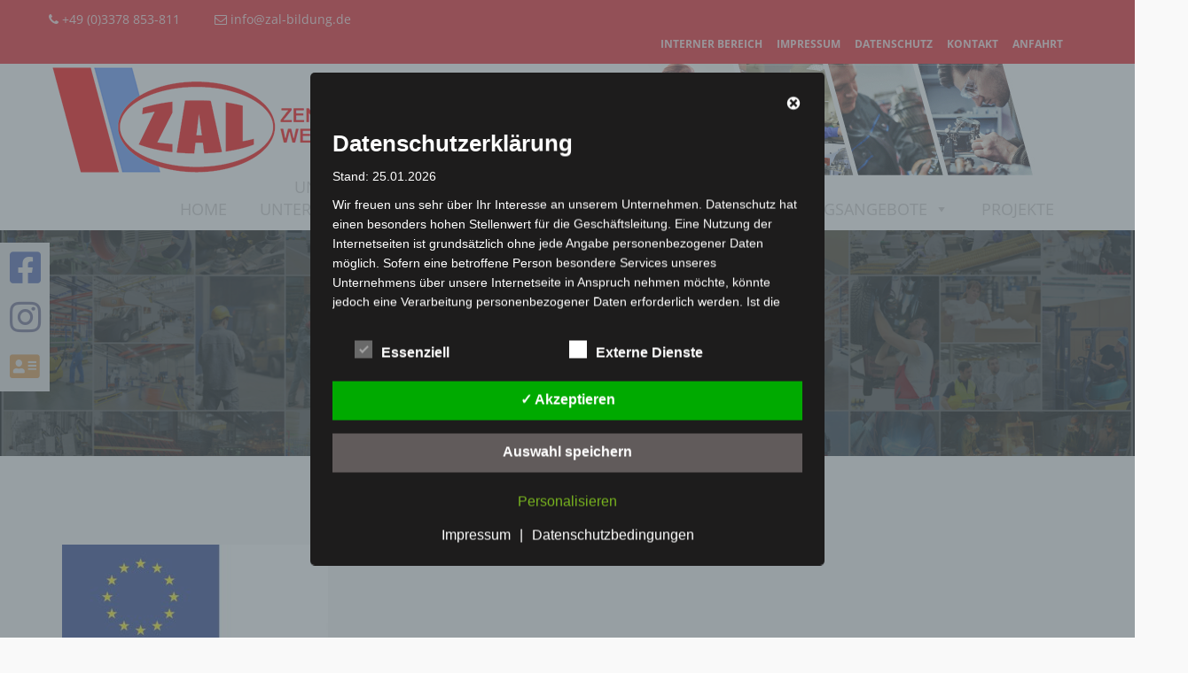

--- FILE ---
content_type: text/css
request_url: https://zal-bildung.de/wp-content/themes/wpeducon/style.css?ver=6.6.4
body_size: 7931
content:
/*
Theme Name: wpeducon
Theme URI: http://themeum.com/wordpress/educon
Author: Themeum
Author URI: http://themeum.com/
Description: Premium WordPress University Theme.
Version: 1.1
License: GNU General Public License v2 or later
License URI: http://www.gnu.org/licenses/gpl-2.0.html
Tags: right-sidebar, two-columns
Text Domain: wpeducon
*/

/*=======================================*
*=======   TABLE OF CONTENT   ========*
*=======================================*

1. Io Test
2. Features addons
3. Login
4. Animated counter
5. Popup addons

=======================================*/


/*=========================================
*==========     Io Test       ============
*=======================================*/

.entry-summary img {
  display: block;
  max-width: 100%;
  height: auto;
  margin-bottom: 10px;
}

.alignnone {
  margin: 5px 20px 20px 0;
}

img.alignnone {
  max-width: 100%;
  height: auto;
}

.aligncenter,
div.aligncenter {
  display: block;
  margin: 5px auto 5px auto;
  clear: both;
}

.alignright {
  float:right;
  margin: 10px 0 20px 20px;
}

.alignleft {
  float: left;
  margin: 10px 20px 20px 0;
}

.aligncenter {
  display: block;
  margin: 10px auto 15px auto;
}

a img.alignright {
  float: right;
  margin: 5px 0 20px 20px;
}

a img.alignnone {
  margin: 5px 20px 20px 0;
}

a img.alignleft {
  float: left;
  margin: 5px 20px 20px 0;
}

a img.aligncenter {
  display: block;
  margin-left: auto;
  margin-right: auto
}

.wp-caption {
  background: #fff;
  border: 1px solid #f0f0f0;
  max-width: 96%; /* Image does not overflow the content area */
  padding: 5px 3px 10px;
  text-align: center;
}

.wp-caption.alignnone {
  margin: 5px 20px 20px 0;
  clear: both;
}

.wp-caption.alignleft {
  margin: 5px 20px 20px 0;
}

.wp-caption.alignright {
  margin: 5px 0 20px 20px;
}

.wp-caption img {
  border: 0 none;
  height: auto;
  margin: 0;
  max-width: 98.5%;
  padding: 0;
  width: auto;
}

.wp-caption p.wp-caption-text {
  font-size: 11px;
  line-height: 17px;
  margin: 0;
  padding: 10px 5px 0;
}

.default-page article{

}

.default-page .entry-title{
  margin-bottom: 20px;
}

table {
  border-bottom: 1px solid #f1f1f1;
  border-collapse: collapse;
  border-spacing: 0;
  font-size: 14px;
  line-height: 1;
  margin: 0 0 20px;
  width: 100%;
}

caption,
th,
td {
  font-weight: normal;
  text-align: left;
}

caption {
  font-size: 16px;
  margin: 20px 0;
}

th {
  font-weight: bold;
  text-transform: uppercase;
}

th,
td,
.table>tbody>tr>td{
  border-top: 1px solid #efefef;
  padding: 12px 10px !important;
}

dl {
  margin: 0 20px;
}

dt {
  font-weight: bold;
}

dd {
  margin: 0 0 20px;
}

blockquote p{
  font-size: 12px;
  font-weight: 300;
  line-height: 1.5em;
}

table{
  border: 1px solid #f1f1f1;
}

blockquote{
}

.entry-content a{

}

.entry-content pre{
  font-size: 12px;
  padding: 20px;
}

.gallery-format {
  list-style: none;
  padding: 0;
  margin: 0;
  font-size: 0;
  line-height: 0;
}


/* features addons */
.themeum-feature-wrapper {
  background: #fff;
  -webkit-backface-visibility: hidden;
  backface-visibility: hidden;
  -webkit-transition: 0.4s;
  transition: 0.4s;
  overflow: hidden;
}
.themeum-feature-wrapper:hover {
    box-shadow: 0px 15px 30px 0px rgba(0,0,0,0.1);
}
.feature-content-area {
  padding: 20px;
}
.feature-img-area {
  position: relative;
  text-align: center;
  overflow: hidden;
}
.feature-img-area img {
  position: relative;
  z-index: 3;
  padding: 50px 40px;
  display: inline-block;
  margin: 0 auto; 
}
.themeum-feature-wrapper:hover .feature-img-area:before {
    -webkit-transform: scale(1.1);
    transform: scale(1.1);
}
.feature-btn i {
  margin-left: 5px;
}
.feature-img-area-default {
  overflow: hidden;
}

.feature-img-area-default img {
  -webkit-transition: .4s;
  transition: .4s;
}
.feature-img-area-default:hover img {
  -webkit-transform: scale(1.2);
  transform: scale(1.2);
}

/* core VC */
.row-overflow.vc_row[data-vc-full-width] {
  overflow: visible;
}

/* popur addons */
.themeum-popup-video {
  max-width: 450px;
  margin: 0 auto;
}
.themeum-popup-video .width.left,
.themeum-popup-video .width.right,
.themeum-popup-video .width .middle {
  float: left;
  width: 33.33333%;
}
.themeum-popup-video .width {
  margin: 0;
}
.themeum-popup-video .video-width{
  display: inline-block;
  margin: 0;
}


.popup-video.middle {
  margin-top: -10px;
}

/* Animated counter */
.counter-content {
  background: #fff none repeat scroll 0 0;
  border-radius: 3px;
  padding: 44px 30px 20px; 
}
.counter-content-in {
  display: block;
  position: relative; 
}

.counter-content .counter-number-icon{
  font-size: 36px;
  left: auto;
  line-height: 1;
  position: absolute;
  top: 0;
}
.counter-content .counter-number-title {
  color: #252525;
  margin-top: 0;
  margin-bottom: 39px;
}
.counter-content .themeum-counter-number {
  font-weight: 300;
}
.counter-content .counter-symbol {
  font-weight: 300;
  font-size: 36px;
  line-height: 1;
  color: #252525;
}



/*=========================================
 *=======     Login       ============
*=======================================*/
.modal-dialog {
  display: inline-block;
  text-align: left;
  vertical-align: middle;
}
.modal {
    text-align: center;
}
.modal-content {
    border-radius: 0;
    padding: 30px 30px 0;
    font-size: 14px;
    background-color: #ffffff;
}
.modal-content .modal-header {
    border: none;
}
.modal-content .modal-header .title {
  margin-top: 0;
  font-weight: 600;
}
.modal-header .close {
  position: absolute;
  right: 2px;
  top: 4px;
  color: #777;
  text-align: center;
  -webkit-transition: .3s;
  -o-transition: .3s;
  transition: .3s;
  width: 35px;
  height: 35px;
  line-height: 33px;
  font-size: 24px;
}

.modal-header .close:hover{
  color: red;
}

.modal-content input[type="text"] {
  margin-bottom: 20px;
}

.modal-content input[type="password"] {
  margin-bottom: 30px;
}

.modal-content .lost-pass strong{
  margin-left: 20px;
}

.modal-content .lost-pass {
  color: #000;
  transition: 300ms;
  -webkit-transition: 300ms;
}

.modal-content .modal-footer {
  padding: 20px 0 5px;
  border-top: 1px solid #e5e5e5;
  margin-top: 40px;
  margin-bottom: 0;
  text-align: center;
}


.gallery-caption,
.bypostauthor,
.screen-reader-text{}


.single article.hentry{
  margin-bottom: 100px;
}

.conference-img .plus-icon::before {
    background: url(images/arrow.png) no-repeat scroll center center / cover;
    bottom: 0;
    content: "";
    left: 0;
    margin: auto;
    opacity: 1;
    position: absolute;
    right: 0;
    top: 0;
    transform: scale(0);
    -webkit-transition: all 400ms ease 0s;
    transition: all 400ms ease 0s;
    visibility: hidden;
    height: 110px;
    width: 110px;
}

.conference-img:hover .plus-icon:before {
    visibility: visible;
    opacity: 1;
    -webkit-transform: scale(1);
    transform: scale(1);
}



.gallery-icon a img{
  margin: 0 auto;
}
#sidebar .widget ul.children li a {
    text-align: left;
    display: inline-block;
    width: 90%;
}


/*--------------------------------------------------------------
# Accessibility
--------------------------------------------------------------*/
/* Text meant only for screen readers. */
.screen-reader-text {
  clip: rect(1px, 1px, 1px, 1px);
  position: absolute !important;
  height: 1px;
  width: 1px;
  overflow: hidden;
  word-wrap: normal !important; /* Many screen reader and browser combinations announce broken words as they would appear visually. */
}

.screen-reader-text:focus {
  background-color: #f1f1f1;
  border-radius: 3px;
  box-shadow: 0 0 2px 2px rgba(0, 0, 0, 0.6);
  clip: auto !important;
  color: #21759b;
  display: block;
  font-size: 14px;
  font-size: 0.875rem;
  font-weight: bold;
  height: auto;
  left: 5px;
  line-height: normal;
  padding: 15px 23px 14px;
  text-decoration: none;
  top: 5px;
  width: auto;
  z-index: 100000; /* Above WP toolbar. */
}

/* Do not show the outline on the skip link target. */
#content[tabindex="-1"]:focus {
  outline: 0;
}


--- FILE ---
content_type: text/css
request_url: https://zal-bildung.de/wp-content/themes/wpeducon/css/custom-css.css?ver=all
body_size: 25677
content:
.educon-gallery-item {
    background-color: rgb(255, 255, 255);
    box-shadow: 0px 3px 5px 0px rgba(0, 0, 0, 0.1);
    border-radius: 3px;
    margin-bottom: 32px;
    -webkit-transition: .3s;
    transition: .3s;
    position: relative;
}

.music-videos-title {
    font-size: 24px;
    position: absolute;
    font-weight: 400;
    background: rgba(0,0,0,0.6);
    top: auto;
    bottom: 0;
    padding: 16px 30px 15px;
    margin: 0;
    line-height: 1.28;
    z-index: 2;
    -webkit-transition: .4s;
    -o-transition: .4s;
    transition: .4s;
    width: 100%;
}

.educon-gallery-item .gallery-item-title {
    color: #fff;
    font-size: 20px;
    display: block;
}

.music-videos-title span {
    font-size: 14px;
    color: #fff
}
.gallery-item-image:hover h3 {
    background: #ffad00;
}

.educon-gallery-item .gallery-item-image > a:before {
    content: "";
    background-image: -moz-linear-gradient(90deg,#1e00ff 0%,rgba(255,0,78,0.6902) 100%);
    background-image: -webkit-linear-gradient(90deg,#1e00ff 0%,rgba(255,0,78,0.6902) 100%);
    background-image: -ms-linear-gradient(90deg,#1e00ff 0%,rgba(255,0,78,0.6902) 100%);
    opacity: 0;
    position: absolute;
    top: 0;
    left: 0;
    height: 100%;
    visibility: hidden;
    width: 100%;
    -webkit-transition: .4s;
    -o-transition: .4s;
    transition: .4s;
}

.educon-gallery-item .gallery-item-image:hover a:before {
    opacity: .761;
    visibility: visible;
}






.educon-gallery-item:hover {
  box-shadow: 0px 12.99px 30px 0px rgba(0,0,0,0.1);
}

.educon-gallery-item img{
    margin-bottom: 14px;
}

.educon-gallery-item .gallery-item-title {
    color: #fff;
}

.gallery-box-content h2.heading {
    margin: 100px 0 30px;
    font-size: 32px;
}

.gallery-box-content .gallery-column {
  padding: 0;
}
.gallery-box-content .gallery {
  margin: 0;
}

.gallery-box-content {
    margin-bottom: 70px;
}

    
/* Featue Course */
.adons-themeum-feature-course p {
     font-size: 16px;
    margin-bottom: 22px;
    line-height: 46px;
    margin-left: 15px;
}

.adons-themeum-feature-course .owl-controls {
    float: right;
    top: -16%;
    position: absolute;
    text-align: right;
    left: auto;
    right: 0;
}

.adons-themeum-feature-course .owl-nav {
    width: 88px;
}

.adons-themeum-feature-course .owl-prev {
    display: inline-block;
    float: left;
    width: 38px;
    border: 1px solid #a7a7a7;
    border-radius: 50%;
    height: 38px;
    text-align: center;
    padding-top: 3px;
    font-size: 18px;
    margin: 0;
}

.adons-themeum-feature-course .owl-next {
    display: inline-block;
    width: 38px;
    border: 1px solid #a7a7a7;
    border-radius: 50%;
    height: 38px;
    text-align: center;
    padding-top: 3px;
    font-size: 18px;
    margin: 0;
}

.themeum-feature-course-grid .themeum-course-in,
.themeum-feature-course .themeum-course-in {
  background-color: rgb(255, 255, 255);
  box-shadow: 0px 3px 5px 0px rgba(0, 0, 0, 0.1);
  border-radius: 3px;
  margin-bottom: 50px;
  -webkit-transition: .3s;
  transition: .3s;
}

.themeum-feature-course-grid .themeum-course-content,
.themeum-feature-course .themeum-course-content {
    padding: 20px 30px 30px;
}
.themeum-feature-course-grid .themeum-course-content .btn,
.themeum-feature-course .themeum-course-content .btn {
  margin-top: 30px;
}
.themeum-course-in:hover{
    box-shadow: 0px 15px 30px 0px rgba(0,0,0,0.1);
}

.themeum-course-content span {
  text-transform: capitalize;
}

.themeum-course-content h3 {
    font-size: 20px;
    color: #000;
    margin: 10px 0 12px;
}
.themeum-course-content a {
  color: #000;
}

.themeum-course-content .themeum-course-cat,
.themeum-course-content .themeum-course-cat a{
  font-size: 14px;
  font-weight: 400;
  line-height: 28px;
  color: #959595;
}

.themeum-course-content .course-discription {
    font-size: 14px;
    line-height: 22px;
    margin-bottom: 0;
    margin-left: 0;
}

/* notice section*/
.themeum-latest-notice-wrap {
    padding: 0 30px 0;
    margin: 0 -30px;
    border-radius: 3px;
    background: #fff;
}

.themeum-latest-notice-list {
    padding: 14px 30px;
    border-bottom: 1px solid rgb(246, 246, 247);
    margin: 0 -30px;
    transition: 400ms;
    -webkit-transition: 400ms;
}

.notice-list-title {
    padding: 0;
    margin: 0;
    font-size: 16px;
    font-weight: 500;
}

.notice-list-title a{
    color: #000;
}

.notice-list-meta-date {
    color: #959595;
    font-size: 14px;
}



/* Upcoming Event */

.shortcode-upcoming-event .entry-date {
  border-radius: 3px;
  display: inline-block;
  float: left;
  color: #fff;
  text-align: center;
  padding: 10px 0;
  margin-right: 20px;
  text-transform: uppercase;
  width: 70px;
  height: 65px;
}

.shortcode-upcoming-event h3 {
    font-size: 16px;
    margin: 0;
    font-weight: 600;
}

.shortcode-upcoming-event h3 a {
    color: #000;
}

.upcoming-event-content {
    display: block;
    margin-bottom: 35px;
}
.entry-date-time{
  font-size: 16px
}

.upcoming-event-content:last-child {
    margin-bottom: 12px;
}

/* Event end */



.themeum-topstories-item .entry-title {
    font-size: 18px;
    margin: 25px 0 25px;
    font-weight: normal;
}
.themeum-topstories-item .entry-title a{
  color: #000;
}
.themeum-topstories-item a{
  color: #a7a7a7;
}
.themeum-button i{
  padding-left: 8px;
}

.themeum-topstories-item .btn-top-stories {
  text-transform: uppercase;
  font-weight: 600;
  font-size: 14px;
}

.themeum-social-button ul li {
    float: left;
    padding-right: 18px;
    font-size: 18px;
    line-height: 20px;
}

.themeum-feature-item {
    background: #fff;
    -webkit-backface-visibility: hidden;
    backface-visibility: hidden;
    box-shadow: 0px 3px 5px 0px rgba(0,0,0,0.1);
    border-bottom-left-radius: 3px;
    border-bottom-right-radius: 3px;
    -webkit-transition: 0.4s;
    transition: 0.4s;
}

.themeum-feature-item:hover img{
  -webkit-transform: scale(1.2);
  transform: scale(1.2);

}

.feature-icon {
    overflow: hidden;
    -webkit-transition: .4s;
    transition: .4s;
}
.feature-icon img{
    background-size: cover;
    background-position: 50% 50%;
    width: 100%;
    height: 100%;
    -webkit-transition: .4s;
    transition: .4s
}
.themeum-feature-item .media-body {
    padding: 20px 25px 35px;
}

/* About us page */
.educon-faq-wrapper {
    border-radius: 3px;
    background-color: rgb(255, 255, 255);
    box-shadow: 0px 3px 5px 0px rgba(0, 0, 0, 0.1);
    width: 47.4%!important;
    margin: 15px;
    min-height: 355px !important;
}

.educon-faq-wrapper h4 {
    font-size: 16px;
    font-weight: 500;
    color: rgb(37, 37, 37);
    line-height: 1.375;
}

.educon-faq-wrapper h4:hover {
  color: #303f9f;
}

.educon-faq-wrapper ul li{
    font-size: 16px;
    color: rgb(99, 99, 99);
    line-height: 1.93;
}
.educon-faq-wrapper ul li:hover{
  color: #303f9f;
  cursor: pointer;
}


.contact-form-wrapper {
    border-radius: 3px;
    background-color: rgb(255, 255, 255);
    box-shadow: 0px 3px 5px 0px rgba(0, 0, 0, 0.1);
    padding: 55px 30px;
}
.contact-form-wrapper input[type="text"], .contact-form-wrapper input[type="email"], .contact-form-wrapper textarea{
    min-height: 50px;
    font-weight: 400;
    display: block;
    padding: 12px 15px;
    font-size: 14px;
    line-height: 1.428571429;
    color: #555555;
    background-color: transparent;
    background-image: none;
    border-radius: 0;
    box-shadow: none;
    border-bottom: 1px solid #cccccc;
    border-top: none;
    border-left: none;
    border-right: none;
    height: 50px;
    margin-top: 50px;
}

.contact-form-wrapper h2 {
    margin: 0;
    padding: 0 0 20px;
    font-size: 24px;
    font-weight: 500;
    color: #000;
}

.contact-form-wrapper input[type="submit"]{
  color: #fff;
  border-radius: 3px;
  margin-top: 24px;
  transition: 400ms;
  -webkit-transition: 400ms;
}

.contact-form-wrapper-map{
    border-radius: 3px;
    background-color: rgb(255, 255, 255);
    box-shadow: 0px 3px 5px 0px rgba(0, 0, 0, 0.1);
}
.contact-form-wrapper-map .wpb_wrapper{
  padding: 0 !important;
}

.contact-form-wrapper-map h3{
    font-size: 22px;
    color: #000;
    margin: 0;
    padding: 0 0 26px 0px;
    font-weight: 500;
}

.contact-form-wrapper-map .form-intro {
    padding: 50px 0 0 30px;
    font-size: 16px;
    color: #000;
}
/* Sidebar */
.widget-blog-posts-section .media .pull-left img {
    margin-bottom: 0;
    height: 80px;
    width: 75px;
    border-radius: 4px;
}

.widget-blog-posts-section .pull-left>a {
    border-radius: 4px;
}

.widget-blog-posts-section .pull-left>a {
    overflow: hidden;
    background-color: #000;
    position: relative;
    display: block;
    z-index: 2;
}
 .widget-blog-posts-section .media:hover .pull-left>a img {
    opacity: .5;
    -webkit-transform: scale(1.2);
    transform: scale(1.2);
}
.widget-blog-posts-section .pull-left>a img{
    -webkit-transition: .5s;
    transition: .5s;
}
.widget-blog-posts-section .entry-title {
    font-size: 14px;
    margin: 0 0 10px;
    padding: 0;
    line-height: 24px;
}
.widget-blog-posts-section .entry-title a {
    color: #000;
    transition: 300ms;
    -webkit-transition: 300ms;
}

.day-count {
    font-size: 12px;
    color: #aaa;
    font-style: italic;
    font-weight: 400;
}


/* Mailchimp Newslatter */

.form.mc4wp-form, .mc4wp-form-fields {
    /*padding: 30px 0px 15px 0px;*/
    font-size: 12px;
}
.form.mc4wp-form h3, .mc4wp-form-fields h3 {
    color: #666;
    margin-top: 0;
    font-weight: 500;
    font-size: 22px;
}
.mc4wp-form .mchimp-newsletter input[type=email]{
    border: 1.5px solid #ed1c24;
}

.mc4wp-form input[type=submit], .mc4wp-form-fields input[type=submit] {
    text-transform: uppercase;
}

/* blog page */

/*.blog-wrappers-content{
	background: #efefef;
}*/
.educon-blog-date {
	background: #ed1c24;
    width: 93px;
    text-align: center;
    font-size: 36px;
    color: #fff;
    padding: 20px 12px;
    margin-top: -80px;
    height: 93px;
    margin-bottom: 16px;
    margin-left: 30px;
    display: inline-block;
    z-index: 99;
    position: relative;
}

.educon-blog-date span {
    font-size: 14px;
}

article.hentry{
	background-color: rgb(255, 255, 255);
  	box-shadow: 0px 3px 5px 0px rgba(0, 0, 0, 0.1);
  	border-radius: 3px;	
  	margin-bottom: 50px;
  	padding: 25px;
  	-webkit-transition: .3s;
    transition: .3s;
}
article.hentry:hover{
	-webkit-box-shadow: 0px 12.99px 30px 0px rgba(0,0,0,0.1);
    box-shadow: 0px 12.99px 30px 0px rgba(0,0,0,0.1);
}
.single-post article.hentry{
	padding: 0 0 20px 0px;
}
.single-post .educon-blog-date, .single-post .blog-post-meta, .single-post .blog-content-wrapper h2.entry-title.blog-entry-title, .single-post .entry-summary {
    margin-left: 40px;
    margin-right: 40px;
    margin-bottom: 0;
}

.single-post .blog-content-wrapper h2.entry-title.blog-entry-title {
  margin-bottom: 20px;
}

.blog-details-img a{
	display: block;
    background-color: #000;
}
article.hentry:hover .blog-details-img a img{
    transition: 1s;
    -webkit-transform: scale(1.1);
    transform: scale(1.1);
}
.blog-details-img img{
    transition: 1s;
}
/* blog single page*/

.blog-content-wrapper .entry-headder{
  text-align: center;
  margin-bottom: 55px;
  padding-bottom: 35px;
  position: relative;
  background-image: url(../images/heading-bg.png);
  background-repeat: no-repeat;
  background-position: center bottom;
}
.blog-content-wrapper .entry-headder:before {
  left: 50%;
  margin-left: -265px;
}
.blog-content-wrapper .entry-headder:before{
  position: absolute;
  content: '';
  bottom: 2px;
  width: 215px;
  height: 1px;
  background-color: #e8e8e8;
}
.blog-content-wrapper .entry-headder:after {
  left: 78%;
  margin-left: -265px;
}
.blog-content-wrapper .entry-headder:after{
  position: absolute;
  content: '';
  bottom: 2px;
  width: 215px;
  height: 1px;
  background-color: #e8e8e8;
}

.blog-content-wrapper h2.entry-title.blog-entry-title{
    font-size: 24px;
    text-align: left;
    margin-bottom: 45px;
    color: #000;
    margin-top: 20px;
    margin-left: 50px;
}
.blog-content-wrapper h1,
.blog-content-wrapper h2,
.blog-content-wrapper h3,
.blog-content-wrapper h4,
.blog-content-wrapper h5{
  line-height: 1;
}
.single-post .blog-post-meta{
    text-align: left;
    margin-bottom: 12px;
    font-size: 16px;
    margin-top: 30px;
}
.blog-content-wrapper .entry-headder li{
  display: inline-block;
  padding-right: 10px;
}
.blog-content-wrapper .entry-headder li a{
  color: #777;
  padding-left: 8px;
}
.form-submit {
  margin: 20px 0 0;
  float: left;
}

.form-submit input[type=submit] {
  background: #3f51b5;
  color: #fff;
  border: none;
}

.post-navigation{
	margin-top: 70px;
    margin-bottom: 25px;
}

.entry-summary .post-meta-info-list-in {
	margin-top: 35px;
    margin-bottom: 45px;
}
.entry-summary .post-meta-info-list-in a{
	color: #959595;
}

/***********  Blog Style  ************
**************************************/

.page #main {
  margin-bottom: 80px;
}

.page.wpb-js-composer #main {
  margin-bottom: 0;
}

article.post .entry-blog {
    position: relative;
    margin-bottom: 20px;
    padding-bottom: 0;
    padding: 0;
}
.single article.post .entry-blog {
  display: block;
}
article.post.sticky .featured-post{
  position: absolute;
  top: 15px;
  right: 15px;
  color: #ed1c24;
  font-size: 22px;
}
.thm-sub-header-disabled .thm-educon-header {
  margin-bottom: 80px;
}

article.post .entry-blog .blog-date {
  position: absolute;
  left: 30px;
  top: -60px;
  width: 120px;
  padding: 80px 0 30px;
  color: #fff;
  text-align: center;
  z-index: 2;
}
article.post .entry-blog .blog-date time>span {
  font-size: 60px;
  line-height: 1;
  display: block;
}
article.post .entry-blog .blog-date time>span>span {
  font-size: 16px;
  display: block;
}

.entry-content-list-blog {
  position: relative;
}
.entry-content-list-blog .entry-header {
  position: absolute;
  left: 0;
  margin-bottom: 0;
  margin-left: 0;
  bottom: 0;
  padding: 40px;
  z-index: 2;
}
.blog-entry-title {
  margin-bottom: 10px;
    margin-top: 0;
    font-size: 24px;
    color: rgb(37, 37, 37);
    line-height: 1.5;
        margin-left: 30px;
}
.blog-entry-title a {
  color: #000;
}
.meta-author a,
.meta-category a,
.comments-in a,
.tags-in a {
  color: #000;
  font-weight: 600;
}
.meta-author {
  margin-right: 12px;
}
.meta-category {
  margin-right: 12px;
}
.comments-in {
  margin-right: 12px;
  float: right;
}
.entry-summary {
  margin-top: 10px;
      margin-left: 30px;
}
.entry-summary .wrap-btn-style .btn{
      padding: 10px 20px;
    margin-top: 15px;
    font-size: 14px;
    color: #fff;
    background: #ed1c24;
    border-radius: 4px;
    margin-top: 32px;
}
.entry-summary .wrap-btn-style .btn:hover,
.entry-summary .wrap-btn-style .btn:focus{
  -webkit-box-shadow: none;
  box-shadow: none;
  color: #fff;
  background-color: #c5181f;
}
.blog-post-meta {
  list-style: none;
  padding: 0;
  color: rgb(149, 149, 149);
      margin-left: 30px;
      margin-bottom: 8px;
}
.blog-post-meta li {
  display: inline-block;
  margin-right: 15px;
}
.blog-post-meta li a{
  color: rgb(149, 149, 149);
  font-weight: 500;
}
.blog-post-meta li a:hover{
  color: #3f51b5;
}
body:not(.single-post) article>.blog-details-img{
  overflow: hidden;
}
body:not(.single-post) article:hover .blog-details-img img{
  opacity: .5;
}
.format-video .entry-content-list-blog .entry-header {
  bottom: 40px;
}

.featured-wrap {
  position: relative;
  z-index: 2;
}

.entry-content-list:before {
  content: "";
  position: absolute;
  top: 0;
  left: 0;
  width: 100%;
  height: 100%;
  -webkit-transition: .3s;
  -o-transition: .3s;
  transition: .3s;

  z-index: 1;
}

.entry-content-list-blog .featured-wrap:before {
  z-index: 1;
  content: '';
  position: absolute;
  bottom: 0;
  left: 0;
  width: 100%;
  height: 100%;
  -webkit-background-image: linear-gradient(to bottom,rgba(0,0,0,0) 0%,#000 100%);
  background-image: linear-gradient(to bottom,rgba(0,0,0,0) 0%,#000 100%);
  transition: all .3s;
  -webkit-transition: all .3s;
}

.entry-date-wrapper.pull-left {
  background-color: rgba(84,83,80,0.6);
  color: #fff;
  text-align: center;
  margin-right: 30px;
  -webkit-transition: 400ms;
  -o-transition: 400ms;
  transition: 400ms;
  padding: 10px 18px;
  box-sizing: border-box;
}
.entry-date-day {
  display: block;
  font-size: 38px;
  font-weight: bold;
  margin-top: 0px;
  line-height: 25px;
}
.entry-date-month-year {
  font-size: 14px;
  line-height: 26px;
}

.shortcode-upcoming-event .entry-date-month {
    font-size: 12px;
}

.entry-blog-meta .blog-entry-title {
  font-size: 28px;
  font-weight: 600;
  margin: 0 0 5px;
  line-height: 32px;
  text-transform: capitalize;
}

.entry-content-list-normal {
  background: #eee;
  padding: 35px 25px;
}

.entry-blog-meta .blog-entry-title a {
  color: #fff;
  transition: 300ms;
  -webkit-transition: 300ms;
}

.entry-blog-meta .blog-entry-title a:hover {
  color: rgba(255, 255, 255, 0.7);
}

.entry-content-list-normal .entry-blog-meta .blog-entry-title a {
  color: #000;
  transition: 300ms;
  -webkit-transition: 300ms;
}
.entry-content-list-normal .entry-blog-meta .blog-entry-title a:hover {
  color: #666;
}
.entry-blog-meta .article-info {
  list-style: none;
  padding: 0;
  margin: 0;
}
.entry-blog-meta .article-info li {
  display: inline-block;
  color: #fff;
  font-size: 16px;
  text-transform: capitalize;
  margin: 0;
  padding-right: 25px;
}

.entry-content-list-normal .entry-blog-meta .article-info li {
  color: #000;
}

.entry-blog-meta .article-info li a {
  color: #fff;
}

.entry-content-list-normal .entry-blog-meta .article-info li a {
  color: #000;
}

.post-entry-summary {
  margin-top: 30px;
}



/* post single */
.single.single-post .entry-content-list .container {
  position: relative;
}
.single.single-post .entry-content-list .entry-header {
  position: absolute;
  bottom: 0;
  z-index: 1;
  padding: 0 15px;
}

.single.single-post article.post.hentry {
  margin-bottom: 72px;
}

.single.single-post .post-navigation span>a,
.comment-navigation .nav-previous a,
.comment-navigation .nav-next a{
    padding: 10px 20px;
    border-radius: 3px;
    background: #3f51b5;
    color: #fff;
}
.comment-navigation .nav-previous a ,
.comment-navigation .nav-next a {
  display: inline-block;
  margin: 15px 0 30px;
  padding: 4px 10px;
  font-size: 12px;
}

.comment-navigation .nav-previous,
.comment-navigation .nav-next {
  display: inline-block;
}

.single.single-post .post-navigation .previous-post>a:before{
  content: "\f104";
}
.single.single-post .post-navigation .next-post>a:after{
  content: "\f105";
  margin-left: 5px;
}
.single.single-post .post-navigation span>a:before,
.single.single-post .post-navigation .next-post>a:after{
  font-family: fontawesome;
  margin-right: 5px;
  font-size: 16px;
}
.single.single-post .post-navigation span>a:hover,
.single.single-post .post-navigation span>a:focus,
.comment-navigation .nav-previous:hover a,
.comment-navigation .nav-next a:hover{
  color: #fff;
  background-color: #3f51b5;
  border-color: #3f51b5;
}
.single.single-post .comments-area.comments {
  /*padding-left: 180px*/
}

.entry-content-list .entry-header-title-wrap {
  position: absolute;
  bottom: 90px;
  width: 100%;
}

.entry-content-list {
  position: relative;
}

.single.single-post .entry-content-list.video-postformat .container {
  position: relative;
}

.single.single-post .entry-content-list.video-postformat .container .has-post-format {
  position: absolute;
  bottom: 90px;
  z-index: 2;
}

.single-entry-summary {
  padding: 60px 0;
}

.post-meta-info {
  padding: 20px 0;
  border-top: solid 1px #e5e5e5;
  border-bottom: solid 1px #e5e5e5;
}
.post-meta-info-list {
  display: inline-block;
}

.post-meta-info-list span.tags {
  font-weight: 600;
}


/*=========================================
*=======   themeum-pagination    ============
*=======================================*/

.themeum-pagination {
  text-align: center;
  margin-bottom: 80px;
}

.themeum-pagination ul {
  display: inline-block;
  margin: 30px auto 0;
  padding: 0;
  list-style: none;
}
.themeum-pagination ul li>span,
.themeum-pagination ul li .page-numbers{
  padding: 14px 20px;
  font-size: 20px;
  color: #595959;
  background: #fff;
  display: block;
    box-shadow: 1.5px 2.598px 3px 0px rgba(0,0,0,0.1);
}
.themeum-pagination ul li{
  display: inline-block;
  float: left;
}
.themeum-pagination ul li:last-child {
  border-right: none;
}
.themeum-pagination ul li a {
  color: #828282;
}
.themeum-pagination ul li .page-numbers.current,
.themeum-pagination ul li a:hover{
  background-color: #3f51b5;
  color: #fff;
}
.page-numbers li .prev{
    margin-right: 43px;
    background: #fff;
    border-radius: 3px;
/*    background: #3f51b5 !important;
    color: #fff !important;*/
}
.page-numbers li .next {
	margin-left: 43px;
	background: #fff;
	border-radius: 3px;
	background: #3f51b5;
}


/* Comments */
.comments-area.comments {
  margin-top: 65px;
}

.comment-form .col6 textarea {
  width: 100%;
  height: 190px;
  padding: 15px;
  margin-bottom: 30px;
  background: #fff;
    border: 1px solid #ddd;
}

.col6.col6-input input {
  margin-bottom: 20px;
  width: 32.16%;
  float: left;
  margin-right: 20px;
  background: #fff;
	border: 1px solid #ddd;
}
.col6.col6-input input:last-child {
  margin-right: 0;
}
.reviews-menu .themeum-moviewuser-review {
  color: #ffc000;
}

.form-submit {
  margin: 30px 0 65px;
}

.comment-form.row .input-box input {
  width: 100%;
  height: 40px;
  line-height: 40px;
  margin-bottom: 30px;
}

.comment-form-rating {
  margin-bottom: 10px;
}

.comment-form.row .input-box textarea {
  width: 100%;
  height: 190px;
  margin-bottom: 30px;
  border-radius: 0;
  border-color: #e5e5e5;
}
.comment-reply-title {
  color: #3a3f49;
  margin: 0 0 35px;
  font-weight: 400;
  font-size: 20px;
  border-bottom: 1px solid rgba(204, 204, 204, 0.3);
  padding-bottom: 30px;
}

.comments-area.comments ul {
  list-style: none;
}

.comments-area.comments ul.comment-list {
  padding: 0;
}

.comments-area.comments ul.comment-list > li {
  margin-bottom: 30px;
}

.comment-context .comment-author {
  display: block;
  text-transform: capitalize;
  font-size: 18px;
  font-weight: 100;
}
.comment-context .comment-author a {
  color: #000;
}
.comment-content {
  margin-top: 10px;
}
.comments-area.comments .comment-content ul{
  list-style: circle;
}
.comment-context.media-body {
  overflow: visible;
}

.comment-list .comment .comment-respond{
  margin: 50px 0;
}

.comment-avartar.pull-left {
  padding-right: 30px;
}
.comment-avartar img{
  width: 54px;
  height: 54px;
}
.comments-area.comments ul li ul.children {
  padding-left: 6%;
  margin-top: 50px;
}

.comments-title {
  font-weight: 400;
  font-size: 16px;
  margin: 0px 0 40px;
  border-bottom: 1px solid rgba(204, 204, 204, 0.3);
  padding-bottom: 20px;
  text-transform: uppercase;
  color: #000;
}

.logged-in-as {
  margin: 0 0 10px;
}

.edit-link,
.comment-reply {
  opacity: 1;
  transition: 300ms;
  -webkit-transition: 300ms;
}
.edit-link a {
  color: #000;
}

.full-width-events{
  background-color: #fff;
  box-shadow: 0px 3px 5px 0px rgba(0,0,0,0.1);
  margin-bottom: 30px;
  -webkit-transition: all 0.4s;
  -o-transition: all 0.4s;
  transition: all 0.4s;
}
.full-width-events .row{
  display: table;
  margin: 0;
  width: 100%;
}
.full-width-events .col-md-3{
  -webkit-background-size: cover;
  background-size: cover;
  background-position: center center;
}
.full-width-events .col-md-3,
.full-width-events .col-md-9{
  display: table-cell;
  padding: 0;
  vertical-align: middle;
  float: none;
}
.full-width-events .col-md-9{
  padding: 55px 20px 55px 50px;
}
.shortcode-upcoming-event .full-width-events .entry-date {
  width: 100%;
  border-radius: 0;
  position: relative;
  height: 100%;
  background-color: transparent;
}

.full-width-events .entry-date .entry-date-day{
  font-size: 80px;
  line-height: 1;
  font-weight: 600;
}
.full-width-events .entry-date .entry-date-month{
  font-size: 24px;
  line-height: 1;
  font-weight: 600;
}
.full-width-events .col-md-3 .entry-date-overlayer{
  position: absolute;
  top: 0;
  left: 0;
  width: 100%;
  height: 100%;
  opacity: 0.9;
  -webkit-transition: all 0.4s;
  -o-transition: all 0.4s;
  transition: all 0.4s;
}
.full-width-events:hover{
  box-shadow: 0px 15px 30px 0px rgba(0,0,0,0.1);
}
.full-width-events:hover .col-md-3 .entry-date-overlayer{
  background-color: #000000;
}
.full-width-events .col-md-9 h3{
  margin-top: 0px;
  margin-bottom: 12px;
  color: rgba(37,37,37,1);
  font-size: 24px;
  line-height: 24px;
  font-weight: normal;
}
.full-width-events .entry-date-time{
  margin-right: 10px;
}
.action-image{
  float: left;
  margin-right: 20px;
}

.themeum-action .btn.btnright{
  margin-top: 30px;
}

.btn-default{
  background-color: #252525;
  box-shadow: none;
  color: #ffc94e;
  text-transform: uppercase;
}

.btn-default:hover{
  background-color: #3f51b5;
  color: #fff;
}

.themeum-scholarship-offer-wrapper{
  background-color: #fff;
  transition: all 0.4s;
}
.themeum-scholarship-offer-wrapper:hover{
  box-shadow: 0 15px 30px rgba(0, 0, 0, 0.1);
}
.scholarship-offer-subtitle{

}
.scholarship-offer-title{
  text-transform: uppercase;
  font-weight: normal;
  color: #000;
}
.scholarship-offer-content{
  font-size: 14px;
}
.scholarship-offer-content ul{
  list-style: none;
  padding: 0;
  margin: 0;
}
.scholarship-offer-content ul li{
  position: relative;
  padding-left: 15px;
}
.scholarship-offer-content ul li:before{
  content: '\f105';
  font-family: FontAwesome;
  color: #ed1c24;
  position: absolute;
  top: 0;
  left: 0;
}

.vc_toggle_round .vc_toggle_icon{
  background-color: #ed1c24 !important;
}

--- FILE ---
content_type: text/css
request_url: https://zal-bildung.de/wp-content/themes/wpeducon-child/style.css?ver=6.6.4
body_size: 2426
content:
/*
 Theme Name:   wpeducon Child
 Theme URI:    http://demo.themeum.com/wordpress/wpeducon
 Description:  wpeducon Child Theme
 Author:       Themeum
 Author URI:   http://themeum.com/
 Template:     wpeducon
 Version:      1.0
 Tags: right-sidebar, two-columns
 Text Domain:  wpeducon-child
*/
.wpcf7-form h2{font-size:16px !important;}
.entry-date-time {

    display: none;
}
@import url('https://fonts.googleapis.com/css2?family=Bebas+Neue&family=Koulen&family=Lato&family=Nunito&family=Playfair+Display:ital@1&family=Prata&family=Raleway:ital,wght@1,100&family=Roboto&family=Roboto+Condensed&family=Teko&display=swap');
	@media only screen and (max-width: 480px) {
		.topbar {
    			font-size: 10px;
				}
		
		.topbar .topbar-contact > span {
    margin-right: 10px;
}
		

	h2.thm-titlecustomstyle {
    font-size: 26px !important;
    line-height: 34px !important;
}
		
		
		h3.thm-sub-titlecustomstylesub {
    	font-size: 13px !important;
		line-height: 23px !important;
		}
		
		.btn.btn-md {
    padding: 11px 7px;
    font-size: 10px;
}
		
		.btn-lg {
    padding: 15px 15px;
}
		
		.btn {

    font-size: 12px;
		}
		
		.btn.btn-transparent.btn-lg {
    padding: 15px 5px;
}
		
		.subtitle-cover h2 {
			font-size: 31px !important;}
		
		.btn {
    font-size: 10px;
}
		
		.event-entry-title {
			font-size: 27px;}
		
		table {
  
			width: 282px !important;}
} 

.cli-plugin-button, .cli-plugin-button:visited, .medium.cli-plugin-button, .medium.cli-plugin-button:visited {
    FONT-VARIANT: JIS78;
    font-size: 0.9em;
    font-weight: bold;
    line-height: 1;
}

.cli-plugin-button, .cli-plugin-button:visited {
    FONT-VARIANT: JIS83;
    display: inline-block;
    padding: 3px 3px 3px;
    color: #fff;
    text-decoration: none;
    position: relative;
    cursor: pointer;
    margin-left: 0px;
/*    text-decoration: none;*/
    border-radius: 3px;
}
.topbar-contact span {
    oncontextmenue: return false;
}



.optin_right{

font-family: Roboto, sans-serif;
font-weight: 0;
font-size: 14px;
color: #fff;
background-color: #ed1c24;
padding: 5px 30px;
border: none;
box-shadow: rgb(0, 0, 0) 0px 0px 0px 0px;
border-radius: 1px;
transition : 216ms;
transform: translateY(0);
display: inline-block;
flex-direction: row;
align-items: center;
cursor: pointer;
}

.optin_right:hover{

transition : 400ms;
padding: 5px 30px;
transform : translateY(-0px);
background-color: rgb(197 24 31);
color: #ffffff;
border: none;
}

figure.esf_margin {
    display: block;
    padding:top;
   
}








--- FILE ---
content_type: text/css
request_url: https://zal-bildung.de/wp-content/plugins/wpoptin-premium//assets/css/wpoptin-fonts.css?ver=2.0.8
body_size: 30221
content:
@charset "UTF-8";

/* fallback */
@font-face {
    font-family: 'Material Icons';
    font-style: normal;
    font-weight: 400;
    src: url(https://fonts.gstatic.com/s/materialicons/v48/flUhRq6tzZclQEJ-Vdg-IuiaDsNcIhQ8tQ.woff2) format('woff2');
}

.material-icons {
    font-family: 'Material Icons';
    font-weight: normal;
    font-style: normal;
    font-size: 24px;
    line-height: 1;
    letter-spacing: normal;
    text-transform: none;
    display: inline-block;
    white-space: nowrap;
    word-wrap: normal;
    direction: ltr;
    -webkit-font-feature-settings: 'liga';
    -webkit-font-smoothing: antialiased;
}

@font-face {
    font-family: "mt-fonts";
    src: url("../fonts/mt-fonts.eot");
    src: url("../fonts/mt-fonts.eot?#iefix") format("embedded-opentype"),
    url("../fonts/mt-fonts.woff") format("woff"),
    url("../fonts/mt-fonts.ttf") format("truetype"),
    url("../fonts/mt-fonts.svg#mt-fonts") format("svg");
    font-weight: normal;
    font-style: normal;

}

[class^="mt-"]:before,
[class*=" mt-"]:before {
    font-family: "mt-fonts" !important;
    font-style: normal !important;
    font-weight: normal !important;
    font-variant: normal !important;
    text-transform: none !important;
    speak: none;
    line-height: 1;
    -webkit-font-smoothing: antialiased;
    -moz-osx-font-smoothing: grayscale;
}

.mt-500px:before {
    content: "\61";
}

.mt-adjust:before {
    content: "\62";
}

.mt-adn:before {
    content: "\63";
}

.mt-align-left:before {
    content: "\64";
}

.mt-align-justify:before {
    content: "\65";
}

.mt-align-center:before {
    content: "\66";
}

.mt-align-right:before {
    content: "\67";
}

.mt-ambulance:before {
    content: "\68";
}

.mt-amazon:before {
    content: "\69";
}

.mt-anchor:before {
    content: "\6a";
}

.mt-android:before {
    content: "\6b";
}

.mt-angellist:before {
    content: "\6c";
}

.mt-angle-double-down:before {
    content: "\6d";
}

.mt-arrow-circle-o-down:before {
    content: "\6e";
}

.mt-arrow-circle-left:before {
    content: "\6f";
}

.mt-arrow-circle-down:before {
    content: "\70";
}

.mt-area-chart:before {
    content: "\71";
}

.mt-archive:before {
    content: "\72";
}

.mt-apple:before {
    content: "\73";
}

.mt-angle-up:before {
    content: "\74";
}

.mt-angle-right:before {
    content: "\76";
}

.mt-angle-double-left:before {
    content: "\75";
}

.mt-angle-double-right:before {
    content: "\77";
}

.mt-angle-double-up:before {
    content: "\78";
}

.mt-angle-down:before {
    content: "\79";
}

.mt-angle-left:before {
    content: "\7a";
}

.mt-arrow-circle-o-left:before {
    content: "\41";
}

.mt-arrow-circle-o-right:before {
    content: "\42";
}

.mt-arrow-circle-o-up:before {
    content: "\43";
}

.mt-arrow-circle-right:before {
    content: "\44";
}

.mt-arrow-circle-up:before {
    content: "\45";
}

.mt-arrow-down:before {
    content: "\46";
}

.mt-arrow-left:before {
    content: "\47";
}

.mt-arrow-right:before {
    content: "\48";
}

.mt-arrow-up:before {
    content: "\49";
}

.mt-arrows:before {
    content: "\4a";
}

.mt-arrows-alt:before {
    content: "\4b";
}

.mt-arrows-h:before {
    content: "\4c";
}

.mt-arrows-v:before {
    content: "\4d";
}

.mt-asterisk:before {
    content: "\4e";
}

.mt-at:before {
    content: "\4f";
}

.mt-backward:before {
    content: "\50";
}

.mt-balance-scale:before {
    content: "\51";
}

.mt-ban:before {
    content: "\52";
}

.mt-bar-chart:before {
    content: "\53";
}

.mt-barcode:before {
    content: "\54";
}

.mt-bars:before {
    content: "\55";
}

.mt-battery-empty:before {
    content: "\56";
}

.mt-battery-full:before {
    content: "\57";
}

.mt-battery-half:before {
    content: "\58";
}

.mt-battery-quarter:before {
    content: "\59";
}

.mt-battery-three-quarters:before {
    content: "\5a";
}

.mt-bed:before {
    content: "\30";
}

.mt-beer:before {
    content: "\31";
}

.mt-behance:before {
    content: "\32";
}

.mt-behance-square:before {
    content: "\33";
}

.mt-bell:before {
    content: "\34";
}

.mt-bell-o:before {
    content: "\35";
}

.mt-bell-slash:before {
    content: "\36";
}

.mt-bell-slash-o:before {
    content: "\37";
}

.mt-bicycle:before {
    content: "\38";
}

.mt-binoculars:before {
    content: "\39";
}

.mt-birthday-cake:before {
    content: "\21";
}

.mt-bitbucket:before {
    content: "\22";
}

.mt-bitbucket-square:before {
    content: "\23";
}

.mt-black-tie:before {
    content: "\24";
}

.mt-bold:before {
    content: "\25";
}

.mt-bolt:before {
    content: "\26";
}

.mt-bomb:before {
    content: "\27";
}

.mt-book:before {
    content: "\28";
}

.mt-bookmark:before {
    content: "\29";
}

.mt-bookmark-o:before {
    content: "\2a";
}

.mt-briefcase:before {
    content: "\2b";
}

.mt-btc:before {
    content: "\2c";
}

.mt-bug:before {
    content: "\2d";
}

.mt-building:before {
    content: "\2e";
}

.mt-building-o:before {
    content: "\2f";
}

.mt-bullhorn:before {
    content: "\3a";
}

.mt-bullseye:before {
    content: "\3b";
}

.mt-bus:before {
    content: "\3c";
}

.mt-buysellads:before {
    content: "\3d";
}

.mt-calculator:before {
    content: "\3e";
}

.mt-calendar:before {
    content: "\3f";
}

.mt-calendar-check-o:before {
    content: "\40";
}

.mt-calendar-minus-o:before {
    content: "\5b";
}

.mt-calendar-o:before {
    content: "\5d";
}

.mt-calendar-plus-o:before {
    content: "\5e";
}

.mt-calendar-times-o:before {
    content: "\5f";
}

.mt-camera:before {
    content: "\60";
}

.mt-camera-retro:before {
    content: "\7b";
}

.mt-car:before {
    content: "\7c";
}

.mt-caret-down:before {
    content: "\7d";
}

.mt-caret-left:before {
    content: "\7e";
}

.mt-caret-right:before {
    content: "\5c";
}

.mt-caret-square-o-down:before {
    content: "\e000";
}

.mt-caret-square-o-left:before {
    content: "\e001";
}

.mt-caret-square-o-right:before {
    content: "\e002";
}

.mt-caret-square-o-up:before {
    content: "\e003";
}

.mt-caret-up:before {
    content: "\e004";
}

.mt-cart-arrow-down:before {
    content: "\e005";
}

.mt-cart-plus:before {
    content: "\e006";
}

.mt-cc:before {
    content: "\e007";
}

.mt-cc-amex:before {
    content: "\e008";
}

.mt-cc-diners-club:before {
    content: "\e009";
}

.mt-cc-discover:before {
    content: "\e00a";
}

.mt-cc-jcb:before {
    content: "\e00b";
}

.mt-cc-mastercard:before {
    content: "\e00c";
}

.mt-cc-paypal:before {
    content: "\e00d";
}

.mt-cc-stripe:before {
    content: "\e00e";
}

.mt-cc-visa:before {
    content: "\e00f";
}

.mt-certificate:before {
    content: "\e010";
}

.mt-chain-broken:before {
    content: "\e011";
}

.mt-check:before {
    content: "\e012";
}

.mt-check-circle:before {
    content: "\e013";
}

.mt-check-circle-o:before {
    content: "\e014";
}

.mt-check-square:before {
    content: "\e015";
}

.mt-check-square-o:before {
    content: "\e016";
}

.mt-chevron-circle-down:before {
    content: "\e017";
}

.mt-chevron-circle-left:before {
    content: "\e018";
}

.mt-chevron-circle-right:before {
    content: "\e019";
}

.mt-chevron-circle-up:before {
    content: "\e01a";
}

.mt-chevron-down:before {
    content: "\e01b";
}

.mt-chevron-left:before {
    content: "\e01c";
}

.mt-chevron-right:before {
    content: "\e01d";
}

.mt-chevron-up:before {
    content: "\e01e";
}

.mt-child:before {
    content: "\e01f";
}

.mt-chrome:before {
    content: "\e020";
}

.mt-circle:before {
    content: "\e021";
}

.mt-circle-o:before {
    content: "\e022";
}

.mt-circle-o-notch:before {
    content: "\e023";
}

.mt-circle-thin:before {
    content: "\e024";
}

.mt-clipboard:before {
    content: "\e025";
}

.mt-clock-o:before {
    content: "\e026";
}

.mt-clone:before {
    content: "\e027";
}

.mt-cloud:before {
    content: "\e028";
}

.mt-cloud-download:before {
    content: "\e029";
}

.mt-cloud-upload:before {
    content: "\e02a";
}

.mt-code:before {
    content: "\e02b";
}

.mt-code-fork:before {
    content: "\e02c";
}

.mt-codepen:before {
    content: "\e02d";
}

.mt-coffee:before {
    content: "\e02e";
}

.mt-cog:before {
    content: "\e02f";
}

.mt-cogs:before {
    content: "\e030";
}

.mt-columns:before {
    content: "\e031";
}

.mt-comment:before {
    content: "\e032";
}

.mt-comment-o:before {
    content: "\e033";
}

.mt-commenting:before {
    content: "\e034";
}

.mt-commenting-o:before {
    content: "\e035";
}

.mt-comments:before {
    content: "\e036";
}

.mt-comments-o:before {
    content: "\e037";
}

.mt-compass:before {
    content: "\e038";
}

.mt-compress:before {
    content: "\e039";
}

.mt-connectdevelop:before {
    content: "\e03a";
}

.mt-contao:before {
    content: "\e03b";
}

.mt-copyright:before {
    content: "\e03c";
}

.mt-creative-commons:before {
    content: "\e03d";
}

.mt-credit-card:before {
    content: "\e03e";
}

.mt-crop:before {
    content: "\e03f";
}

.mt-crosshairs:before {
    content: "\e040";
}

.mt-css3:before {
    content: "\e041";
}

.mt-cube:before {
    content: "\e042";
}

.mt-cubes:before {
    content: "\e043";
}

.mt-cutlery:before {
    content: "\e044";
}

.mt-dashcube:before {
    content: "\e045";
}

.mt-database:before {
    content: "\e046";
}

.mt-delicious:before {
    content: "\e047";
}

.mt-desktop:before {
    content: "\e048";
}

.mt-deviantart:before {
    content: "\e049";
}

.mt-diamond:before {
    content: "\e04a";
}

.mt-digg:before {
    content: "\e04b";
}

.mt-dot-circle-o:before {
    content: "\e04c";
}

.mt-download:before {
    content: "\e04d";
}

.mt-dribbble:before {
    content: "\e04e";
}

.mt-dropbox:before {
    content: "\e04f";
}

.mt-drupal:before {
    content: "\e050";
}

.mt-eject:before {
    content: "\e051";
}

.mt-ellipsis-h:before {
    content: "\e052";
}

.mt-ellipsis-v:before {
    content: "\e053";
}

.mt-empire:before {
    content: "\e054";
}

.mt-envelope:before {
    content: "\e055";
}

.mt-envelope-o:before {
    content: "\e056";
}

.mt-envelope-square:before {
    content: "\e057";
}

.mt-eraser:before {
    content: "\e058";
}

.mt-eur:before {
    content: "\e059";
}

.mt-exchange:before {
    content: "\e05a";
}

.mt-exclamation:before {
    content: "\e05b";
}

.mt-exclamation-circle:before {
    content: "\e05c";
}

.mt-exclamation-triangle:before {
    content: "\e05d";
}

.mt-expand:before {
    content: "\e05e";
}

.mt-expeditedssl:before {
    content: "\e05f";
}

.mt-external-link:before {
    content: "\e060";
}

.mt-external-link-square:before {
    content: "\e061";
}

.mt-eye:before {
    content: "\e062";
}

.mt-eye-slash:before {
    content: "\e063";
}

.mt-eyedropper:before {
    content: "\e064";
}

.mt-facebook:before {
    content: "\e065";
}

.mt-facebook-official:before {
    content: "\e066";
}

.mt-facebook-square:before {
    content: "\e067";
}

.mt-fast-backward:before {
    content: "\e068";
}

.mt-fast-forward:before {
    content: "\e069";
}

.mt-fax:before {
    content: "\e06a";
}

.mt-female:before {
    content: "\e06b";
}

.mt-fighter-jet:before {
    content: "\e06c";
}

.mt-file:before {
    content: "\e06d";
}

.mt-file-archive-o:before {
    content: "\e06e";
}

.mt-file-audio-o:before {
    content: "\e06f";
}

.mt-file-code-o:before {
    content: "\e070";
}

.mt-file-excel-o:before {
    content: "\e071";
}

.mt-file-image-o:before {
    content: "\e072";
}

.mt-file-o:before {
    content: "\e073";
}

.mt-file-pdf-o:before {
    content: "\e074";
}

.mt-file-powerpoint-o:before {
    content: "\e075";
}

.mt-file-text:before {
    content: "\e076";
}

.mt-file-text-o:before {
    content: "\e077";
}

.mt-file-video-o:before {
    content: "\e078";
}

.mt-file-word-o:before {
    content: "\e079";
}

.mt-files-o:before {
    content: "\e07a";
}

.mt-film:before {
    content: "\e07b";
}

.mt-filter:before {
    content: "\e07c";
}

.mt-fire:before {
    content: "\e07d";
}

.mt-fire-extinguisher:before {
    content: "\e07e";
}

.mt-firefox:before {
    content: "\e07f";
}

.mt-flag:before {
    content: "\e080";
}

.mt-flag-checkered:before {
    content: "\e081";
}

.mt-flag-o:before {
    content: "\e082";
}

.mt-flask:before {
    content: "\e083";
}

.mt-flickr:before {
    content: "\e084";
}

.mt-floppy-o:before {
    content: "\e085";
}

.mt-folder:before {
    content: "\e086";
}

.mt-folder-o:before {
    content: "\e087";
}

.mt-folder-open:before {
    content: "\e088";
}

.mt-folder-open-o:before {
    content: "\e089";
}

.mt-font:before {
    content: "\e08a";
}

.mt-fonticons:before {
    content: "\e08b";
}

.mt-forumbee:before {
    content: "\e08c";
}

.mt-forward:before {
    content: "\e08d";
}

.mt-foursquare:before {
    content: "\e08e";
}

.mt-frown-o:before {
    content: "\e08f";
}

.mt-futbol-o:before {
    content: "\e090";
}

.mt-gamepad:before {
    content: "\e091";
}

.mt-gavel:before {
    content: "\e092";
}

.mt-gbp:before {
    content: "\e093";
}

.mt-genderless:before {
    content: "\e094";
}

.mt-get-pocket:before {
    content: "\e095";
}

.mt-gg:before {
    content: "\e096";
}

.mt-gg-circle:before {
    content: "\e097";
}

.mt-gift:before {
    content: "\e098";
}

.mt-git:before {
    content: "\e099";
}

.mt-git-square:before {
    content: "\e09a";
}

.mt-github:before {
    content: "\e09b";
}

.mt-github-alt:before {
    content: "\e09c";
}

.mt-github-square:before {
    content: "\e09d";
}

.mt-glass:before {
    content: "\e09e";
}

.mt-globe:before {
    content: "\e09f";
}

.mt-google:before {
    content: "\e0a0";
}

.mt-google-plus:before {
    content: "\e0a1";
}

.mt-google-plus-square:before {
    content: "\e0a2";
}

.mt-google-wallet:before {
    content: "\e0a3";
}

.mt-graduation-cap:before {
    content: "\e0a4";
}

.mt-gratipay:before {
    content: "\e0a5";
}

.mt-h-square:before {
    content: "\e0a6";
}

.mt-hacker-news:before {
    content: "\e0a7";
}

.mt-hand-lizard-o:before {
    content: "\e0a8";
}

.mt-hand-o-down:before {
    content: "\e0a9";
}

.mt-hand-o-left:before {
    content: "\e0aa";
}

.mt-hand-o-right:before {
    content: "\e0ab";
}

.mt-hand-o-up:before {
    content: "\e0ac";
}

.mt-hand-paper-o:before {
    content: "\e0ad";
}

.mt-hand-peace-o:before {
    content: "\e0ae";
}

.mt-hand-pointer-o:before {
    content: "\e0af";
}

.mt-hand-rock-o:before {
    content: "\e0b0";
}

.mt-hand-scissors-o:before {
    content: "\e0b1";
}

.mt-hand-spock-o:before {
    content: "\e0b2";
}

.mt-hdd-o:before {
    content: "\e0b3";
}

.mt-header:before {
    content: "\e0b4";
}

.mt-headphones:before {
    content: "\e0b5";
}

.mt-heart:before {
    content: "\e0b6";
}

.mt-heart-o:before {
    content: "\e0b7";
}

.mt-heartbeat:before {
    content: "\e0b8";
}

.mt-history:before {
    content: "\e0b9";
}

.mt-home:before {
    content: "\e0ba";
}

.mt-hospital-o:before {
    content: "\e0bb";
}

.mt-hourglass:before {
    content: "\e0bc";
}

.mt-hourglass-end:before {
    content: "\e0bd";
}

.mt-hourglass-half:before {
    content: "\e0be";
}

.mt-hourglass-o:before {
    content: "\e0bf";
}

.mt-hourglass-start:before {
    content: "\e0c0";
}

.mt-houzz:before {
    content: "\e0c1";
}

.mt-html5:before {
    content: "\e0c2";
}

.mt-i-cursor:before {
    content: "\e0c3";
}

.mt-ils:before {
    content: "\e0c4";
}

.mt-inbox:before {
    content: "\e0c5";
}

.mt-indent:before {
    content: "\e0c6";
}

.mt-industry:before {
    content: "\e0c7";
}

.mt-info:before {
    content: "\e0c8";
}

.mt-info-circle:before {
    content: "\e0c9";
}

.mt-inr:before {
    content: "\e0ca";
}

.mt-instagram:before {
    content: "\e0cb";
}

.mt-internet-explorer:before {
    content: "\e0cc";
}

.mt-ioxhost:before {
    content: "\e0cd";
}

.mt-italic:before {
    content: "\e0ce";
}

.mt-joomla:before {
    content: "\e0cf";
}

.mt-jpy:before {
    content: "\e0d0";
}

.mt-jsfiddle:before {
    content: "\e0d1";
}

.mt-key:before {
    content: "\e0d2";
}

.mt-keyboard-o:before {
    content: "\e0d3";
}

.mt-krw:before {
    content: "\e0d4";
}

.mt-language:before {
    content: "\e0d5";
}

.mt-laptop:before {
    content: "\e0d6";
}

.mt-lastfm:before {
    content: "\e0d7";
}

.mt-lastfm-square:before {
    content: "\e0d8";
}

.mt-leaf:before {
    content: "\e0d9";
}

.mt-leanpub:before {
    content: "\e0da";
}

.mt-lemon-o:before {
    content: "\e0db";
}

.mt-level-down:before {
    content: "\e0dc";
}

.mt-level-up:before {
    content: "\e0dd";
}

.mt-life-ring:before {
    content: "\e0de";
}

.mt-lightbulb-o:before {
    content: "\e0df";
}

.mt-line-chart:before {
    content: "\e0e0";
}

.mt-link:before {
    content: "\e0e1";
}

.mt-linkedin:before {
    content: "\e0e2";
}

.mt-linkedin-square:before {
    content: "\e0e3";
}

.mt-linux:before {
    content: "\e0e4";
}

.mt-list:before {
    content: "\e0e5";
}

.mt-list-alt:before {
    content: "\e0e6";
}

.mt-list-ol:before {
    content: "\e0e7";
}

.mt-list-ul:before {
    content: "\e0e8";
}

.mt-location-arrow:before {
    content: "\e0e9";
}

.mt-lock:before {
    content: "\e0ea";
}

.mt-long-arrow-down:before {
    content: "\e0eb";
}

.mt-long-arrow-left:before {
    content: "\e0ec";
}

.mt-long-arrow-right:before {
    content: "\e0ed";
}

.mt-long-arrow-up:before {
    content: "\e0ee";
}

.mt-magic:before {
    content: "\e0ef";
}

.mt-magnet:before {
    content: "\e0f0";
}

.mt-male:before {
    content: "\e0f1";
}

.mt-map:before {
    content: "\e0f2";
}

.mt-map-marker:before {
    content: "\e0f3";
}

.mt-map-o:before {
    content: "\e0f4";
}

.mt-map-pin:before {
    content: "\e0f5";
}

.mt-map-signs:before {
    content: "\e0f6";
}

.mt-mars:before {
    content: "\e0f7";
}

.mt-mars-double:before {
    content: "\e0f8";
}

.mt-mars-stroke:before {
    content: "\e0f9";
}

.mt-mars-stroke-h:before {
    content: "\e0fa";
}

.mt-mars-stroke-v:before {
    content: "\e0fb";
}

.mt-maxcdn:before {
    content: "\e0fc";
}

.mt-meanpath:before {
    content: "\e0fd";
}

.mt-medium:before {
    content: "\e0fe";
}

.mt-medkit:before {
    content: "\e0ff";
}

.mt-meh-o:before {
    content: "\e100";
}

.mt-mercury:before {
    content: "\e101";
}

.mt-microphone:before {
    content: "\e102";
}

.mt-microphone-slash:before {
    content: "\e103";
}

.mt-minus:before {
    content: "\e104";
}

.mt-minus-circle:before {
    content: "\e105";
}

.mt-minus-square:before {
    content: "\e106";
}

.mt-minus-square-o:before {
    content: "\e107";
}

.mt-mobile:before {
    content: "\e108";
}

.mt-money:before {
    content: "\e109";
}

.mt-moon-o:before {
    content: "\e10a";
}

.mt-motorcycle:before {
    content: "\e10b";
}

.mt-mouse-pointer:before {
    content: "\e10c";
}

.mt-music:before {
    content: "\e10d";
}

.mt-neuter:before {
    content: "\e10e";
}

.mt-newspaper-o:before {
    content: "\e10f";
}

.mt-object-group:before {
    content: "\e110";
}

.mt-object-ungroup:before {
    content: "\e111";
}

.mt-odnoklassniki:before {
    content: "\e112";
}

.mt-odnoklassniki-square:before {
    content: "\e113";
}

.mt-opencart:before {
    content: "\e114";
}

.mt-openid:before {
    content: "\e115";
}

.mt-opera:before {
    content: "\e116";
}

.mt-optin-monster:before {
    content: "\e117";
}

.mt-outdent:before {
    content: "\e118";
}

.mt-pagelines:before {
    content: "\e119";
}

.mt-paint-brush:before {
    content: "\e11a";
}

.mt-paper-plane:before {
    content: "\e11b";
}

.mt-paper-plane-o:before {
    content: "\e11c";
}

.mt-paperclip:before {
    content: "\e11d";
}

.mt-paragraph:before {
    content: "\e11e";
}

.mt-pause:before {
    content: "\e11f";
}

.mt-paw:before {
    content: "\e120";
}

.mt-paypal:before {
    content: "\e121";
}

.mt-pencil:before {
    content: "\e122";
}

.mt-pencil-square:before {
    content: "\e123";
}

.mt-pencil-square-o:before {
    content: "\e124";
}

.mt-phone:before {
    content: "\e125";
}

.mt-phone-square:before {
    content: "\e126";
}

.mt-picture-o:before {
    content: "\e127";
}

.mt-pie-chart:before {
    content: "\e128";
}

.mt-pied-piper:before {
    content: "\e129";
}

.mt-pied-piper-alt:before {
    content: "\e12a";
}

.mt-pinterest:before {
    content: "\e12b";
}

.mt-pinterest-p:before {
    content: "\e12c";
}

.mt-pinterest-square:before {
    content: "\e12d";
}

.mt-plane:before {
    content: "\e12e";
}

.mt-play:before {
    content: "\e12f";
}

.mt-play-circle:before {
    content: "\e130";
}

.mt-play-circle-o:before {
    content: "\e131";
}

.mt-plug:before {
    content: "\e132";
}

.mt-plus:before {
    content: "\e133";
}

.mt-plus-circle:before {
    content: "\e134";
}

.mt-plus-square:before {
    content: "\e135";
}

.mt-plus-square-o:before {
    content: "\e136";
}

.mt-power-off:before {
    content: "\e137";
}

.mt-print:before {
    content: "\e138";
}

.mt-puzzle-piece:before {
    content: "\e139";
}

.mt-qq:before {
    content: "\e13a";
}

.mt-qrcode:before {
    content: "\e13b";
}

.mt-question:before {
    content: "\e13c";
}

.mt-question-circle:before {
    content: "\e13d";
}

.mt-quote-left:before {
    content: "\e13e";
}

.mt-quote-right:before {
    content: "\e13f";
}

.mt-random:before {
    content: "\e140";
}

.mt-rebel:before {
    content: "\e141";
}

.mt-recycle:before {
    content: "\e142";
}

.mt-reddit:before {
    content: "\e143";
}

.mt-reddit-square:before {
    content: "\e144";
}

.mt-refresh:before {
    content: "\e145";
}

.mt-registered:before {
    content: "\e146";
}

.mt-renren:before {
    content: "\e147";
}

.mt-repeat:before {
    content: "\e148";
}

.mt-reply:before {
    content: "\e149";
}

.mt-reply-all:before {
    content: "\e14a";
}

.mt-retweet:before {
    content: "\e14b";
}

.mt-road:before {
    content: "\e14c";
}

.mt-rocket:before {
    content: "\e14d";
}

.mt-rss:before {
    content: "\e14e";
}

.mt-rss-square:before {
    content: "\e14f";
}

.mt-rub:before {
    content: "\e150";
}

.mt-safari:before {
    content: "\e151";
}

.mt-scissors:before {
    content: "\e152";
}

.mt-search:before {
    content: "\e153";
}

.mt-search-minus:before {
    content: "\e154";
}

.mt-search-plus:before {
    content: "\e155";
}

.mt-sellsy:before {
    content: "\e156";
}

.mt-server:before {
    content: "\e157";
}

.mt-share:before {
    content: "\e158";
}

.mt-share-alt:before {
    content: "\e159";
}

.mt-share-alt-square:before {
    content: "\e15a";
}

.mt-share-square:before {
    content: "\e15b";
}

.mt-share-square-o:before {
    content: "\e15c";
}

.mt-shield:before {
    content: "\e15d";
}

.mt-ship:before {
    content: "\e15e";
}

.mt-shirtsinbulk:before {
    content: "\e15f";
}

.mt-shopping-cart:before {
    content: "\e160";
}

.mt-sign-in:before {
    content: "\e161";
}

.mt-sign-out:before {
    content: "\e162";
}

.mt-signal:before {
    content: "\e163";
}

.mt-simplybuilt:before {
    content: "\e164";
}

.mt-sitemap:before {
    content: "\e165";
}

.mt-skyatlas:before {
    content: "\e166";
}

.mt-skype:before {
    content: "\e167";
}

.mt-slack:before {
    content: "\e168";
}

.mt-sliders:before {
    content: "\e169";
}

.mt-slideshare:before {
    content: "\e16a";
}

.mt-smile-o:before {
    content: "\e16b";
}

.mt-sort:before {
    content: "\e16c";
}

.mt-sort-alpha-asc:before {
    content: "\e16d";
}

.mt-sort-alpha-desc:before {
    content: "\e16e";
}

.mt-sort-amount-asc:before {
    content: "\e16f";
}

.mt-sort-amount-desc:before {
    content: "\e170";
}

.mt-sort-asc:before {
    content: "\e171";
}

.mt-sort-desc:before {
    content: "\e172";
}

.mt-sort-numeric-asc:before {
    content: "\e173";
}

.mt-sort-numeric-desc:before {
    content: "\e174";
}

.mt-soundcloud:before {
    content: "\e175";
}

.mt-space-shuttle:before {
    content: "\e176";
}

.mt-spinner:before {
    content: "\e177";
}

.mt-spoon:before {
    content: "\e178";
}

.mt-spotify:before {
    content: "\e179";
}

.mt-square:before {
    content: "\e17a";
}

.mt-square-o:before {
    content: "\e17b";
}

.mt-stack-exchange:before {
    content: "\e17c";
}

.mt-stack-overflow:before {
    content: "\e17d";
}

.mt-star:before {
    content: "\e17e";
}

.mt-star-half:before {
    content: "\e17f";
}

.mt-star-half-o:before {
    content: "\e180";
}

.mt-star-o:before {
    content: "\e181";
}

.mt-steam:before {
    content: "\e182";
}

.mt-steam-square:before {
    content: "\e183";
}

.mt-step-backward:before {
    content: "\e184";
}

.mt-step-forward:before {
    content: "\e185";
}

.mt-stethoscope:before {
    content: "\e186";
}

.mt-sticky-note:before {
    content: "\e187";
}

.mt-sticky-note-o:before {
    content: "\e188";
}

.mt-stop:before {
    content: "\e189";
}

.mt-street-view:before {
    content: "\e18a";
}

.mt-strikethrough:before {
    content: "\e18b";
}

.mt-stumbleupon:before {
    content: "\e18c";
}

.mt-stumbleupon-circle:before {
    content: "\e18d";
}

.mt-subscript:before {
    content: "\e18e";
}

.mt-subway:before {
    content: "\e18f";
}

.mt-suitcase:before {
    content: "\e190";
}

.mt-sun-o:before {
    content: "\e191";
}

.mt-superscript:before {
    content: "\e192";
}

.mt-table:before {
    content: "\e193";
}

.mt-tablet:before {
    content: "\e194";
}

.mt-tachometer:before {
    content: "\e195";
}

.mt-tag:before {
    content: "\e196";
}

.mt-tags:before {
    content: "\e197";
}

.mt-tasks:before {
    content: "\e198";
}

.mt-taxi:before {
    content: "\e199";
}

.mt-television:before {
    content: "\e19a";
}

.mt-tencent-weibo:before {
    content: "\e19b";
}

.mt-terminal:before {
    content: "\e19c";
}

.mt-text-height:before {
    content: "\e19d";
}

.mt-text-width:before {
    content: "\e19e";
}

.mt-th:before {
    content: "\e19f";
}

.mt-th-large:before {
    content: "\e1a0";
}

.mt-th-list:before {
    content: "\e1a1";
}

.mt-thumb-tack:before {
    content: "\e1a2";
}

.mt-thumbs-down:before {
    content: "\e1a3";
}

.mt-thumbs-o-down:before {
    content: "\e1a4";
}

.mt-thumbs-o-up:before {
    content: "\e1a5";
}

.mt-thumbs-up:before {
    content: "\e1a6";
}

.mt-ticket:before {
    content: "\e1a7";
}

.mt-times:before {
    content: "\e1a8";
    top: 1px;
    position: relative;
}

.mt-times-circle:before {
    content: "\e1a9";
}

.mt-times-circle-o:before {
    content: "\e1aa";
}

.mt-tint:before {
    content: "\e1ab";
}

.mt-toggle-off:before {
    content: "\e1ac";
}

.mt-toggle-on:before {
    content: "\e1ad";
}

.mt-trademark:before {
    content: "\e1ae";
}

.mt-train:before {
    content: "\e1af";
}

.mt-transgender:before {
    content: "\e1b0";
}

.mt-transgender-alt:before {
    content: "\e1b1";
}

.mt-trash:before {
    content: "\e1b2";
}

.mt-trash-o:before {
    content: "\e1b3";
}

.mt-tree:before {
    content: "\e1b4";
}

.mt-trello:before {
    content: "\e1b5";
}

.mt-tripadvisor:before {
    content: "\e1b6";
}

.mt-trophy:before {
    content: "\e1b7";
}

.mt-truck:before {
    content: "\e1b8";
}

.mt-try:before {
    content: "\e1b9";
}

.mt-tty:before {
    content: "\e1ba";
}

.mt-tumblr:before {
    content: "\e1bb";
}

.mt-tumblr-square:before {
    content: "\e1bc";
}

.mt-twitch:before {
    content: "\e1bd";
}

.mt-twitter:before {
    content: "\e1be";
}

.mt-twitter-square:before {
    content: "\e1bf";
}

.mt-umbrella:before {
    content: "\e1c0";
}

.mt-underline:before {
    content: "\e1c1";
}

.mt-undo:before {
    content: "\e1c2";
}

.mt-university:before {
    content: "\e1c3";
}

.mt-unlock:before {
    content: "\e1c4";
}

.mt-unlock-alt:before {
    content: "\e1c5";
}

.mt-upload:before {
    content: "\e1c6";
}

.mt-usd:before {
    content: "\e1c7";
}

.mt-user:before {
    content: "\e1c8";
}

.mt-user-md:before {
    content: "\e1c9";
}

.mt-user-plus:before {
    content: "\e1ca";
}

.mt-user-secret:before {
    content: "\e1cb";
}

.mt-user-times:before {
    content: "\e1cc";
}

.mt-users:before {
    content: "\e1cd";
}

.mt-venus:before {
    content: "\e1ce";
}

.mt-venus-double:before {
    content: "\e1cf";
}

.mt-venus-mars:before {
    content: "\e1d0";
}

.mt-viacoin:before {
    content: "\e1d1";
}

.mt-video-camera:before {
    content: "\e1d2";
}

.mt-vimeo:before {
    content: "\e1d3";
}

.mt-vimeo-square:before {
    content: "\e1d4";
}

.mt-vine:before {
    content: "\e1d5";
}

.mt-vk:before {
    content: "\e1d6";
}

.mt-volume-down:before {
    content: "\e1d7";
}

.mt-volume-off:before {
    content: "\e1d8";
}

.mt-volume-up:before {
    content: "\e1d9";
}

.mt-weibo:before {
    content: "\e1da";
}

.mt-weixin:before {
    content: "\e1db";
}

.mt-whatsapp:before {
    content: "\e1dc";
}

.mt-wheelchair:before {
    content: "\e1dd";
}

.mt-wifi:before {
    content: "\e1de";
}

.mt-wikipedia-w:before {
    content: "\e1df";
}

.mt-windows:before {
    content: "\e1e0";
}

.mt-wordpress:before {
    content: "\e1e1";
}

.mt-wrench:before {
    content: "\e1e2";
}

.mt-xing:before {
    content: "\e1e3";
}

.mt-xing-square:before {
    content: "\e1e4";
}

.mt-y-combinator:before {
    content: "\e1e5";
}

.mt-yahoo:before {
    content: "\e1e6";
}

.mt-yelp:before {
    content: "\e1e7";
}

.mt-youtube:before {
    content: "\e1e8";
}

.mt-youtube-play:before {
    content: "\e1e9";
}

.mt-youtube-square:before {
    content: "\e1ea";
}

@-webkit-keyframes {
    from {
        -webkit-transform: rotate(0deg);
        -o-transform: rotate(0deg);
        transform: rotate(0deg);
    }
    to {
        -webkit-transform: rotate(360deg);
        -o-transform: rotate(360deg);
        transform: rotate(360deg);
    }
}

@keyframes rotating {
    from {
        -ms-transform: rotate(0deg);
        -moz-transform: rotate(0deg);
        -webkit-transform: rotate(0deg);
        -o-transform: rotate(0deg);
        transform: rotate(0deg);
    }
    to {
        -ms-transform: rotate(360deg);
        -moz-transform: rotate(360deg);
        -webkit-transform: rotate(360deg);
        -o-transform: rotate(360deg);
        transform: rotate(360deg);
    }
}

.rotating {
    -webkit-animation: rotating 2s linear infinite;
    -moz-animation: rotating 2s linear infinite;
    -ms-animation: rotating 2s linear infinite;
    -o-animation: rotating 2s linear infinite;
    animation: rotating 2s linear infinite;
}

--- FILE ---
content_type: text/css
request_url: https://zal-bildung.de/wp-content/plugins/wpoptin-premium/frontend/assets/css/wpoptin-frontend.css?ver=2.0.8
body_size: 31049
content:
#xo_wrapper {
  float: left;
  clear: both; }

.xo_bar_wrap {
  display: none;
  text-align: center;
  width: 100%;
  background-color: #fff;
  color: #000;
  position: fixed;
  z-index: 99999;
  top: 0; }
  .xo_bar_wrap::before {
    content: ''; }
  .xo_bar_wrap .xo_offer_c, .xo_bar_wrap .xo_newsletter_Wrap, .xo_bar_wrap .wpop-wellcome-matt-feat-img, .xo_bar_wrap .wpop-popup-feat-img, .xo_bar_wrap .wpop-slidein-feat-img, .xo_bar_wrap .xo_offer_btn, .xo_bar_wrap .xo_timer_wrap, .xo_bar_wrap .xo_cupon_wrap, .xo_bar_wrap .wpop-likebox-holder, .xo_bar_wrap .wpop-fb-like-holder {
    z-index: 2;
    position: relative; }
  .xo_bar_wrap .xo_front_c .wpop_timer_expired {
    float: left;
    padding: 12px 0 5px; }
  @media (max-width: 768px) {
    .xo_bar_wrap .xo_front_c {
      float: left;
      width: 100%; } }
  @media (max-width: 768px) {
    .xo_bar_wrap .xo_front_c .xo_offer_c_wrap {
      margin-top: 10px;
      display: flex;
      justify-content: center;
      flex-direction: column;
      text-align: center;
      align-items: center; } }
  .xo_bar_wrap .xo_front_c .xo_offer_c_wrap .xo_offer_c {
    margin-right: 20px; }
    .xo_bar_wrap .xo_front_c .xo_offer_c_wrap .xo_offer_c p {
      font-size: 18px;
      margin: 0px; }
      @media (max-width: 320px) {
        .xo_bar_wrap .xo_front_c .xo_offer_c_wrap .xo_offer_c p {
          font-size: 16px; } }
  .xo_bar_wrap .xo_front_c .xo_offer_c_wrap .xo_cupon_wrap {
    background: #F5F5F5;
    color: #333;
    padding: 10px 20px;
    font-size: 16px;
    font-weight: 600;
    letter-spacing: 1px;
    text-transform: uppercase;
    max-width: fit-content; }
  @media (min-width: 768px) {
    .xo_bar_wrap .xo_front_c .xo_offer_btn {
      display: table-cell;
      vertical-align: middle; } }
  @media (max-width: 768px) {
    .xo_bar_wrap .xo_front_c .xo_offer_btn {
      float: none;
      margin: 0px auto;
      display: table;
      width: auto;
      margin-top: 10px; } }
  .xo_bar_wrap .xo_front_c .xo_offer_btn .xo_offer_cta {
    display: block;
    width: 100%;
    max-width: max-content;
    margin: 0 auto;
    background-color: #2c2e33;
    font-size: 14px;
    line-height: normal;
    color: #fff;
    padding: 12px 30px;
    text-decoration: none;
    border: 1px solid #2c2e33;
    -webkit-transition: all ease-in-out .5s;
    -moz-transition: all ease-in-out .5s;
    -o-transition: all ease-in-out .5s;
    transition: all ease-in-out 0.5s; }
  .xo_bar_wrap .xo_front_c .xo_offer_btn .xo_offer_cta:hover {
    background-color: #e7e7e7;
    border: 1px solid #e7e7e7;
    color: #000;
    -webkit-transition: all ease-in-out .2s;
    -moz-transition: all ease-in-out .2s;
    -o-transition: all ease-in-out .2s;
    transition: all ease-in-out 0.2s; }
  .xo_bar_wrap .xo_front_c .xo_timer_wrap {
    float: left;
    margin-right: 20px;
    background-color: transparent;
    color: #000;
    min-width: 150px;
    padding: 10px 8px 10px 8px; }
    @media (max-width: 768px) {
      .xo_bar_wrap .xo_front_c .xo_timer_wrap {
        margin: 0 auto; } }
    .xo_bar_wrap .xo_front_c .xo_timer_wrap p {
      float: none;
      color: #000;
      clear: both;
      line-height: 1;
      margin-bottom: 1px; }
    .xo_bar_wrap .xo_front_c .xo_timer_wrap .xo_time_holder {
      display: inline-block;
      padding: 0 5px;
      float: left;
      margin: 0; }
      .xo_bar_wrap .xo_front_c .xo_timer_wrap .xo_time_holder .xo_time {
        font-weight: bold;
        font-size: 28px; }
      .xo_bar_wrap .xo_front_c .xo_timer_wrap .xo_time_holder .xo_place {
        display: block;
        margin-top: -5px;
        font-size: 12px; }
    .xo_bar_wrap .xo_front_c .xo_timer_wrap #wopop_timer_clock {
      float: none;
      clear: both;
      margin: 0px auto;
      display: table;
      line-height: 1;
      font-size: 18px; }
  .xo_bar_wrap .xo_front_c .wpop-fb-like-holder {
    margin-top: 3px; }

.xo_bar_wrap.xo_is_bar .xo_front_c {
  display: flex;
  justify-content: center;
  flex-direction: row;
  width: 100%;
  max-width: 1100px;
  margin: 0 auto;
  text-align: center;
  align-items: center; }
  @media (max-width: 768px) {
    .xo_bar_wrap.xo_is_bar .xo_front_c {
      flex-direction: column; } }
.xo_bar_wrap.xo_is_bar .xo_timer_wrap {
  border-radius: 0; }
.xo_bar_wrap.xo_is_bar .xo_offer_c_wrap {
  margin-right: 0;
  width: 55%;
  display: flex;
  justify-content: center;
  align-items: center; }

@media (max-width: 768px) {
  .xo_bar_wrap.xo_is_bar.xo_is_offer-bar {
    padding: 10px 0; } }

.xo_optin {
  padding: 10px 20px; }
  .xo_optin .xo_front_c .xo_offer_c {
    padding-right: 25px;
    width: 40%; }
    @media (max-width: 768px) {
      .xo_optin .xo_front_c .xo_offer_c {
        padding: 0;
        margin-top: 15px;
        width: auto; } }
    .xo_optin .xo_front_c .xo_offer_c p {
      margin: 0px;
      font-size: 16px; }
  @media (max-width: 768px) {
    .xo_optin .xo_newsletter_Wrap {
      margin-top: 15px;
      width: 100%; } }
  .xo_optin .xo_newsletter_Wrap .xo_newsletter_form {
    float: left;
    width: 100%;
    position: relative; }
    .xo_optin .xo_newsletter_Wrap .xo_newsletter_form .wpop-newsletter-loader {
      float: left;
      position: relative;
      margin-left: 10px; }
    .xo_optin .xo_newsletter_Wrap .xo_newsletter_form .xo_msg {
      float: left;
      clear: both;
      margin-top: 2px;
      font-size: 15px;
      margin-bottom: 0px;
      display: none; }
    .xo_optin .xo_newsletter_Wrap .xo_newsletter_form .xo_sucess {
      color: #7cc68d; }
    .xo_optin .xo_newsletter_Wrap .xo_newsletter_form .xo_error {
      color: red; }
  .xo_optin .xo_newsletter_Wrap .xo_newsletter_email {
    font-size: 14px;
    float: left;
    width: auto;
    border-radius: 3px;
    padding: 10px 50px 10px 15px;
    background: #f7f7f7;
    background-image: -webkit-linear-gradient(rgba(255, 255, 255, 0), rgba(255, 255, 255, 0));
    border: 1px solid #d1d1d1;
    color: #686868; }
    @media (max-width: 768px) {
      .xo_optin .xo_newsletter_Wrap .xo_newsletter_email {
        width: 100%;
        padding-right: 0; } }
  .xo_optin .xo_newsletter_Wrap .xo_newsletter_sub {
    float: left;
    margin-left: 20px;
    position: relative;
    border-radius: 3px;
    background-color: #2c2e33;
    font-size: 14px;
    line-height: normal;
    color: #fff;
    padding: 12px 30px;
    text-decoration: none;
    border: 1px solid #2c2e33;
    -webkit-transition: all ease-in-out .5s;
    -moz-transition: all ease-in-out .5s;
    -o-transition: all ease-in-out .5s;
    transition: all ease-in-out .5s; }
    @media (max-width: 768px) {
      .xo_optin .xo_newsletter_Wrap .xo_newsletter_sub {
        float: none;
        margin: 0 auto;
        margin-top: 15px; } }
  .xo_optin .xo_newsletter_Wrap .xo_newsletter_sub:hover {
    background: #e7e7e7;
    border: 1px solid #e7e7e7;
    color: #000;
    -webkit-transition: all ease-in-out .5s;
    -moz-transition: all ease-in-out .5s;
    -o-transition: all ease-in-out .5s;
    transition: all ease-in-out 0.5s; }

.xo_optin.wpop_timer_enabled {
  padding-top: 0px;
  padding-bottom: 0px; }

#xo_close, #xo_close_customizer {
  right: 5px;
  font-size: 13px;
  position: absolute;
  top: 5px;
  cursor: pointer;
  opacity: .3;
  line-height: normal;
  width: auto;
  height: auto; }
  #xo_close:hover, #xo_close_customizer:hover {
    opacity: 1; }

#xo_close_customizer {
  cursor: default; }

.xo_bar_wrap.xo_is_popup.fancybox-content {
  width: auto;
  padding: 0; }
  .xo_bar_wrap.xo_is_popup.fancybox-content .fancybox-close-small {
    color: #fff !important;
    padding: 8px;
    height: 35px;
    width: 35px; }

.xo_bar_wrap.xo_is_popup.fancybox-content .wpop-popup-content-wrapper {
  display: flex;
  justify-content: center;
  flex-direction: row;
  align-items: center;
  flex-direction: row-reverse; }
  @media (max-width: 768px) {
    .xo_bar_wrap.xo_is_popup.fancybox-content .wpop-popup-content-wrapper {
      flex-direction: column; } }

.xo_bar_wrap.xo_is_popup.xo_is_offer-bar, .xo_bar_wrap.xo_is_popup.xo_is_custom, .xo_bar_wrap.xo_is_popup.xo_is_announcement, .xo_bar_wrap.xo_is_popup.xo_is_phone-calls, .xo_bar_wrap.xo_is_popup.xo_is_social-traffic, .xo_bar_wrap.xo_is_popup.xo_is_woo-product, .xo_bar_wrap.xo_is_popup.xo_is_optin {
  max-width: 500px;
  padding: 20px !important;
  overflow: visible; }
  .xo_bar_wrap.xo_is_popup.xo_is_offer-bar .wpop-popup-feat-img img, .xo_bar_wrap.xo_is_popup.xo_is_custom .wpop-popup-feat-img img, .xo_bar_wrap.xo_is_popup.xo_is_announcement .wpop-popup-feat-img img, .xo_bar_wrap.xo_is_popup.xo_is_phone-calls .wpop-popup-feat-img img, .xo_bar_wrap.xo_is_popup.xo_is_social-traffic .wpop-popup-feat-img img, .xo_bar_wrap.xo_is_popup.xo_is_woo-product .wpop-popup-feat-img img, .xo_bar_wrap.xo_is_popup.xo_is_optin .wpop-popup-feat-img img {
    margin: 0 auto;
    display: table;
    float: none; }
  .xo_bar_wrap.xo_is_popup.xo_is_offer-bar .wpop-popup-feat-img, .xo_bar_wrap.xo_is_popup.xo_is_custom .wpop-popup-feat-img, .xo_bar_wrap.xo_is_popup.xo_is_announcement .wpop-popup-feat-img, .xo_bar_wrap.xo_is_popup.xo_is_phone-calls .wpop-popup-feat-img, .xo_bar_wrap.xo_is_popup.xo_is_social-traffic .wpop-popup-feat-img, .xo_bar_wrap.xo_is_popup.xo_is_woo-product .wpop-popup-feat-img, .xo_bar_wrap.xo_is_popup.xo_is_optin .wpop-popup-feat-img {
    float: left;
    width: 48%;
    padding-right: 10px;
    display: inline-block; }
  .xo_bar_wrap.xo_is_popup.xo_is_offer-bar .wpop-popup-content-holder, .xo_bar_wrap.xo_is_popup.xo_is_custom .wpop-popup-content-holder, .xo_bar_wrap.xo_is_popup.xo_is_announcement .wpop-popup-content-holder, .xo_bar_wrap.xo_is_popup.xo_is_phone-calls .wpop-popup-content-holder, .xo_bar_wrap.xo_is_popup.xo_is_social-traffic .wpop-popup-content-holder, .xo_bar_wrap.xo_is_popup.xo_is_woo-product .wpop-popup-content-holder, .xo_bar_wrap.xo_is_popup.xo_is_optin .wpop-popup-content-holder {
    float: left;
    width: 48%; }
    @media (max-width: 768px) {
      .xo_bar_wrap.xo_is_popup.xo_is_offer-bar .wpop-popup-content-holder, .xo_bar_wrap.xo_is_popup.xo_is_custom .wpop-popup-content-holder, .xo_bar_wrap.xo_is_popup.xo_is_announcement .wpop-popup-content-holder, .xo_bar_wrap.xo_is_popup.xo_is_phone-calls .wpop-popup-content-holder, .xo_bar_wrap.xo_is_popup.xo_is_social-traffic .wpop-popup-content-holder, .xo_bar_wrap.xo_is_popup.xo_is_woo-product .wpop-popup-content-holder, .xo_bar_wrap.xo_is_popup.xo_is_optin .wpop-popup-content-holder {
        width: 100%; } }
  .xo_bar_wrap.xo_is_popup.xo_is_offer-bar .fancybox-button, .xo_bar_wrap.xo_is_popup.xo_is_custom .fancybox-button, .xo_bar_wrap.xo_is_popup.xo_is_announcement .fancybox-button, .xo_bar_wrap.xo_is_popup.xo_is_phone-calls .fancybox-button, .xo_bar_wrap.xo_is_popup.xo_is_social-traffic .fancybox-button, .xo_bar_wrap.xo_is_popup.xo_is_woo-product .fancybox-button, .xo_bar_wrap.xo_is_popup.xo_is_optin .fancybox-button {
    color: #585c61;
    background-color: transparent;
    width: 35px;
    height: 35px; }

.xo_bar_wrap.xo_is_popup.xo_is_optin.fancybox-content .xo_front_c {
  margin-top: 10px; }
  .xo_bar_wrap.xo_is_popup.xo_is_optin.fancybox-content .xo_front_c .xo_offer_c {
    float: none;
    margin: 0 auto;
    width: auto;
    clear: both;
    display: table;
    margin-bottom: 10px;
    text-align: center; }
  .xo_bar_wrap.xo_is_popup.xo_is_optin.fancybox-content .xo_front_c .xo_newsletter_Wrap {
    float: none;
    width: auto;
    margin: 0 auto;
    clear: both;
    display: block; }
    .xo_bar_wrap.xo_is_popup.xo_is_optin.fancybox-content .xo_front_c .xo_newsletter_Wrap .xo_newsletter_email {
      display: table;
      margin: 0 auto;
      float: none;
      width: 100%; }
    .xo_bar_wrap.xo_is_popup.xo_is_optin.fancybox-content .xo_front_c .xo_newsletter_Wrap .xo_newsletter_sub {
      float: none;
      margin: 0 auto;
      display: table;
      margin-top: 10px; }
    .xo_bar_wrap.xo_is_popup.xo_is_optin.fancybox-content .xo_front_c .xo_newsletter_Wrap .xo_msg {
      float: none;
      margin: 0 auto;
      text-align: center;
      margin-top: 5px; }

.xo_bar_wrap.xo_is_popup.xo_is_optin.fancybox-content.wpop-no-feat-img {
  padding: 20px !important; }

.xo_bar_wrap.xo_is_popup.xo_is_offer-bar.fancybox-content .xo_front_c, .xo_bar_wrap.xo_is_popup.xo_is_custom.fancybox-content .xo_front_c,
.xo_bar_wrap.xo_is_popup.xo_is_optin.fancybox-content .xo_front_c, .xo_bar_wrap.xo_is_popup.xo_is_woo-product.fancybox-content .xo_front_c {
  margin-top: 10px; }
  .xo_bar_wrap.xo_is_popup.xo_is_offer-bar.fancybox-content .xo_front_c .xo_timer_wrap, .xo_bar_wrap.xo_is_popup.xo_is_custom.fancybox-content .xo_front_c .xo_timer_wrap,
  .xo_bar_wrap.xo_is_popup.xo_is_optin.fancybox-content .xo_front_c .xo_timer_wrap, .xo_bar_wrap.xo_is_popup.xo_is_woo-product.fancybox-content .xo_front_c .xo_timer_wrap {
    float: none;
    margin: 0 auto;
    display: table;
    margin-bottom: 10px;
    border-radius: 10px; }
    .xo_bar_wrap.xo_is_popup.xo_is_offer-bar.fancybox-content .xo_front_c .xo_timer_wrap p, .xo_bar_wrap.xo_is_popup.xo_is_custom.fancybox-content .xo_front_c .xo_timer_wrap p,
    .xo_bar_wrap.xo_is_popup.xo_is_optin.fancybox-content .xo_front_c .xo_timer_wrap p, .xo_bar_wrap.xo_is_popup.xo_is_woo-product.fancybox-content .xo_front_c .xo_timer_wrap p {
      margin-top: 5px;
      text-align: center;
      line-height: normal;
      margin-bottom: 5px; }
  .xo_bar_wrap.xo_is_popup.xo_is_offer-bar.fancybox-content .xo_front_c .xo_offer_c_wrap, .xo_bar_wrap.xo_is_popup.xo_is_custom.fancybox-content .xo_front_c .xo_offer_c_wrap,
  .xo_bar_wrap.xo_is_popup.xo_is_optin.fancybox-content .xo_front_c .xo_offer_c_wrap, .xo_bar_wrap.xo_is_popup.xo_is_woo-product.fancybox-content .xo_front_c .xo_offer_c_wrap {
    float: none;
    margin: 0 auto;
    display: table;
    text-align: center; }
  .xo_bar_wrap.xo_is_popup.xo_is_offer-bar.fancybox-content .xo_front_c .xo_offer_c, .xo_bar_wrap.xo_is_popup.xo_is_custom.fancybox-content .xo_front_c .xo_offer_c,
  .xo_bar_wrap.xo_is_popup.xo_is_optin.fancybox-content .xo_front_c .xo_offer_c, .xo_bar_wrap.xo_is_popup.xo_is_woo-product.fancybox-content .xo_front_c .xo_offer_c {
    float: none;
    margin: 0 auto;
    width: auto;
    clear: both;
    display: table;
    margin-bottom: 10px;
    text-align: center; }
  .xo_bar_wrap.xo_is_popup.xo_is_offer-bar.fancybox-content .xo_front_c .xo_offer_btn, .xo_bar_wrap.xo_is_popup.xo_is_custom.fancybox-content .xo_front_c .xo_offer_btn,
  .xo_bar_wrap.xo_is_popup.xo_is_optin.fancybox-content .xo_front_c .xo_offer_btn, .xo_bar_wrap.xo_is_popup.xo_is_woo-product.fancybox-content .xo_front_c .xo_offer_btn {
    float: none;
    margin: 0 auto;
    display: table; }
    .xo_bar_wrap.xo_is_popup.xo_is_offer-bar.fancybox-content .xo_front_c .xo_offer_btn a, .xo_bar_wrap.xo_is_popup.xo_is_custom.fancybox-content .xo_front_c .xo_offer_btn a,
    .xo_bar_wrap.xo_is_popup.xo_is_optin.fancybox-content .xo_front_c .xo_offer_btn a, .xo_bar_wrap.xo_is_popup.xo_is_woo-product.fancybox-content .xo_front_c .xo_offer_btn a {
      margin: 0; }
  .xo_bar_wrap.xo_is_popup.xo_is_offer-bar.fancybox-content .xo_front_c .xo_cupon_wrap, .xo_bar_wrap.xo_is_popup.xo_is_custom.fancybox-content .xo_front_c .xo_cupon_wrap,
  .xo_bar_wrap.xo_is_popup.xo_is_optin.fancybox-content .xo_front_c .xo_cupon_wrap, .xo_bar_wrap.xo_is_popup.xo_is_woo-product.fancybox-content .xo_front_c .xo_cupon_wrap {
    float: none;
    margin: 0 auto;
    display: table;
    margin-bottom: 10px; }

.xo_bar_wrap.xo_is_popup.xo_is_phone-calls.fancybox-content .xo_offer_c p {
  margin: 10px 0;
  text-align: center; }
.xo_bar_wrap.xo_is_popup.xo_is_phone-calls.fancybox-content .xo_offer_btn {
  display: table;
  float: none;
  margin: 0 auto; }
  .xo_bar_wrap.xo_is_popup.xo_is_phone-calls.fancybox-content .xo_offer_btn .xo_offer_cta {
    margin-left: 0; }
.xo_bar_wrap.xo_is_popup.xo_is_phone-calls.fancybox-content .fancybox-button {
  display: none; }

.xo_bar_wrap.xo_is_popup.xo_is_social-traffic.fancybox-content .wpop-popup-feat-img, .xo_bar_wrap.xo_is_popup.xo_is_woo-product.fancybox-content .wpop-popup-feat-img {
  float: left;
  width: 48%;
  padding-right: 20px;
  display: inline-block;
  margin-top: 10px; }
.xo_bar_wrap.xo_is_popup.xo_is_social-traffic.fancybox-content .wpop-popup-content-holder, .xo_bar_wrap.xo_is_popup.xo_is_woo-product.fancybox-content .wpop-popup-content-holder {
  float: left;
  width: 48%; }
.xo_bar_wrap.xo_is_popup.xo_is_social-traffic.fancybox-content .wpop-likebox-holder, .xo_bar_wrap.xo_is_popup.xo_is_woo-product.fancybox-content .wpop-likebox-holder {
  float: left;
  width: 100%; }
.xo_bar_wrap.xo_is_popup.xo_is_social-traffic.fancybox-content .xo_offer_c, .xo_bar_wrap.xo_is_popup.xo_is_woo-product.fancybox-content .xo_offer_c {
  text-align: center; }
  .xo_bar_wrap.xo_is_popup.xo_is_social-traffic.fancybox-content .xo_offer_c p, .xo_bar_wrap.xo_is_popup.xo_is_woo-product.fancybox-content .xo_offer_c p {
    margin: 10px 0; }
.xo_bar_wrap.xo_is_popup.xo_is_social-traffic.fancybox-content .fb-page, .xo_bar_wrap.xo_is_popup.xo_is_social-traffic.fancybox-content .fb-like, .xo_bar_wrap.xo_is_popup.xo_is_woo-product.fancybox-content .fb-page, .xo_bar_wrap.xo_is_popup.xo_is_woo-product.fancybox-content .fb-like {
  float: none;
  margin: 0 auto;
  display: table; }

.xo_bar_wrap.wpop-no-feat-img.xo_is_popup.xo_is_woo-product.fancybox-content .wpop-popup-feat-img {
  float: left;
  width: 48%;
  padding-right: 20px;
  display: inline-block;
  margin-top: 10px; }
.xo_bar_wrap.wpop-no-feat-img.xo_is_popup.xo_is_woo-product.fancybox-content .wpop-popup-content-holder {
  float: left;
  width: 48% !important; }
.xo_bar_wrap.wpop-no-feat-img.xo_is_popup.xo_is_woo-product.fancybox-content .xo_offer_c {
  text-align: center; }
  .xo_bar_wrap.wpop-no-feat-img.xo_is_popup.xo_is_woo-product.fancybox-content .xo_offer_c p {
    margin: 10px 0; }
.xo_bar_wrap.wpop-no-feat-img.xo_is_popup.xo_is_woo-product.fancybox-content .fb-page, .xo_bar_wrap.wpop-no-feat-img.xo_is_popup.xo_is_woo-product.fancybox-content .fb-like {
  float: none;
  margin: 0 auto;
  display: table; }

.xo_bar_wrap.xo_is_popup.xo_is_social-traffic.fancybox-content.wpop-has-feat-img, .xo_bar_wrap.xo_is_popup.xo_is_woo-product.fancybox-content.wpop-has-feat-img, .xo_bar_wrap.xo_is_popup.xo_is_woo-product.fancybox-content.wpop-no-feat-img {
  max-width: 750px; }

.xo_bar_wrap.xo_is_popup.xo_is_social-traffic.xo_url_type_fb_like_button .fancybox-close-small {
  display: none; }

.xo_bar_wrap.xo_is_popup.fancybox-content.wpop-no-feat-img .wpop-popup-content-holder, .xo_bar_wrap.xo_is_wellcome_matt.fancybox-content.wpop-no-feat-img .wpop-popup-content-holder {
  width: 100% !important; }

.fancybox-slide--html {
  padding: 0px; }

.fancybox-button svg {
  color: #020202; }

.wpop-wellcome-matt-base-container .xo_bar_wrap.xo_is_wellcome_matt.fancybox-content .wppop-wellcome-matt-container .wppop-wellcome-matt-inner {
  flex-wrap: nowrap; }
  @media (max-width: 768px) {
    .wpop-wellcome-matt-base-container .xo_bar_wrap.xo_is_wellcome_matt.fancybox-content .wppop-wellcome-matt-container .wppop-wellcome-matt-inner {
      flex-wrap: wrap; } }

@media (max-width: 768px) {
  .xo_bar_wrap.xo_is_wellcome_matt.fancybox-content .wppop-wellcome-matt-container .wppop-wellcome-matt-inner .wpop-wellcome-matt-feat-img {
    width: 50%;
    margin-right: 0px; } }

@media (max-width: 768px) {
  .xo_bar_wrap.xo_is_wellcome_matt.fancybox-content {
    overflow: auto !important; } }

.fancybox-button svg {
  color: #181818; }

.wppop-wellcome-matt-container .xo_offer_c_wrap {
  display: flex;
  flex-direction: column; }

.xo_bar_wrap.xo_is_wellcome_matt.fancybox-content .wppop-wellcome-matt-container .wppop-wellcome-matt-inner .xo_offer_c p {
  display: flex;
  flex-direction: column; }

.xo_bar_wrap.xo_is_wellcome_matt .xo_front_c .xo_offer_c_wrap .xo_cupon_wrap {
  margin: 0 auto;
  margin-bottom: 20px; }

.xo_bar_wrap.xo_is_wellcome_matt.fancybox-content {
  max-width: 100% !important;
  width: 100% !important;
  height: 100% !important;
  overflow: hidden; }
  .xo_bar_wrap.xo_is_wellcome_matt.fancybox-content .wppop-wellcome-matt-container {
    margin: 0;
    display: flex;
    flex-wrap: wrap;
    align-items: center;
    justify-content: center;
    width: 100%;
    height: 100%; }
    .xo_bar_wrap.xo_is_wellcome_matt.fancybox-content .wppop-wellcome-matt-container .wppop-wellcome-matt-inner {
      display: flex;
      flex-wrap: wrap;
      align-items: center;
      justify-content: center;
      flex-direction: row; }
      .xo_bar_wrap.xo_is_wellcome_matt.fancybox-content .wppop-wellcome-matt-container .wppop-wellcome-matt-inner .wpop-wellcome-matt-feat-img {
        float: left;
        margin-right: 15px;
        width: 100%;
        max-width: 40%; }
        .xo_bar_wrap.xo_is_wellcome_matt.fancybox-content .wppop-wellcome-matt-container .wppop-wellcome-matt-inner .wpop-wellcome-matt-feat-img img {
          width: 100%; }
      .xo_bar_wrap.xo_is_wellcome_matt.fancybox-content .wppop-wellcome-matt-container .wppop-wellcome-matt-inner .xo_offer_c {
        text-align: center;
        padding-right: 0;
        width: 100%; }
        .xo_bar_wrap.xo_is_wellcome_matt.fancybox-content .wppop-wellcome-matt-container .wppop-wellcome-matt-inner .xo_offer_c p {
          margin: 10px 0;
          font-size: 20px; }
      .xo_bar_wrap.xo_is_wellcome_matt.fancybox-content .wppop-wellcome-matt-container .wppop-wellcome-matt-inner .xo_newsletter_form .xo_newsletter_email {
        float: left;
        width: 100%;
        padding: 10px; }
      .xo_bar_wrap.xo_is_wellcome_matt.fancybox-content .wppop-wellcome-matt-container .wppop-wellcome-matt-inner .xo_newsletter_form .xo_newsletter_sub {
        margin: 0;
        width: 100%;
        margin-top: 10px; }
      .xo_bar_wrap.xo_is_wellcome_matt.fancybox-content .wppop-wellcome-matt-container .wppop-wellcome-matt-inner .xo_offer_btn {
        float: none;
        margin: 0 auto;
        display: table; }
        .xo_bar_wrap.xo_is_wellcome_matt.fancybox-content .wppop-wellcome-matt-container .wppop-wellcome-matt-inner .xo_offer_btn .xo_offer_cta {
          margin-left: 0; }
      .xo_bar_wrap.xo_is_wellcome_matt.fancybox-content .wppop-wellcome-matt-container .wppop-wellcome-matt-inner .xo_timer_wrap {
        float: none;
        margin: 0 auto;
        display: table;
        text-align: center;
        margin-bottom: 10px;
        margin-top: 10px; }
  .xo_bar_wrap.xo_is_wellcome_matt.fancybox-content .fancybox-button {
    right: 10px;
    color: #585c61;
    background-color: transparent;
    width: 40px;
    height: 40px; }
  .xo_bar_wrap.xo_is_wellcome_matt.fancybox-content div[data-id="wpop-popup-powered-by"] {
    bottom: 5px !important; }

.xo_bar_wrap.xo_is_wellcome_matt.fancybox-content.xo_is_offer-bar .xo_offer_c_wrap, .xo_bar_wrap.xo_is_wellcome_matt.fancybox-content.xo_is_custom .xo_offer_c_wrap {
  float: left;
  width: 100%; }
  .xo_bar_wrap.xo_is_wellcome_matt.fancybox-content.xo_is_offer-bar .xo_offer_c_wrap .xo_offer_c, .xo_bar_wrap.xo_is_wellcome_matt.fancybox-content.xo_is_custom .xo_offer_c_wrap .xo_offer_c {
    width: auto;
    text-align: center;
    float: none;
    margin-bottom: 10px;
    margin-top: 10px; }
  .xo_bar_wrap.xo_is_wellcome_matt.fancybox-content.xo_is_offer-bar .xo_offer_c_wrap .xo_cupon_wrap, .xo_bar_wrap.xo_is_wellcome_matt.fancybox-content.xo_is_custom .xo_offer_c_wrap .xo_cupon_wrap {
    margin-top: 10px; }
.xo_bar_wrap.xo_is_wellcome_matt.fancybox-content.xo_is_offer-bar .xo_offer_btn, .xo_bar_wrap.xo_is_wellcome_matt.fancybox-content.xo_is_custom .xo_offer_btn {
  float: none !important;
  margin: 0 auto;
  display: table;
  margin-bottom: 10px;
  margin-top: 10px; }

.xo_bar_wrap.xo_is_wellcome_matt.fancybox-content.xo_is_social-traffic .wppop-wellcome-matt-container .wppop-wellcome-matt-inner .xo_offer_c {
  text-align: center; }

.xo_bar_wrap.xo_is_wellcome_matt.fancybox-content.xo_is_phone-calls.wpop-no-feat-img .wppop-wellcome-matt-container .wppop-wellcome-matt-inner .xo_offer_c {
  text-align: center; }
.xo_bar_wrap.xo_is_wellcome_matt.fancybox-content.xo_is_phone-calls.wpop-no-feat-img .xo_offer_btn {
  float: none;
  margin: 0 auto;
  display: table; }

.xo_bar_wrap.wpop-has-feat-img.fancybox-content {
  max-width: 800px; }

.xo_bar_wrap.xo_is_slide_in {
  right: 10px;
  width: auto;
  bottom: 10px;
  top: auto;
  max-width: 350px;
  margin: 0 !important;
  border-top-width: 2px;
  -webkit-box-shadow: rgba(0, 0, 0, 0.3) 0px 4px 12px;
  box-shadow: rgba(0, 0, 0, 0.3) 0px 4px 12px;
  transition: all ease-in-out .5s; }
  .xo_bar_wrap.xo_is_slide_in .xo_cupon_wrap {
    margin: 0 auto;
    margin-bottom: 10px; }
  @media (max-width: 768px) {
    .xo_bar_wrap.xo_is_slide_in {
      max-width: 300px; } }
  @media (max-width: 768px) {
    .xo_bar_wrap.xo_is_slide_in .xo_front_c .xo_offer_c_wrap {
      display: block; } }
  .xo_bar_wrap.xo_is_slide_in .wpop-slidein-feat-img img {
    float: none;
    margin: 0 auto; }
  .xo_bar_wrap.xo_is_slide_in .xo_front_c .xo_offer_c {
    width: 100%;
    padding: 10px;
    text-align: center; }
    .xo_bar_wrap.xo_is_slide_in .xo_front_c .xo_offer_c p {
      line-height: 1.3;
      color: #525252;
      font-size: 16px; }
  .xo_bar_wrap.xo_is_slide_in .xo_newsletter_Wrap .xo_newsletter_email {
    width: 100%;
    margin-bottom: 10px; }
  .xo_bar_wrap.xo_is_slide_in .xo_newsletter_Wrap .xo_newsletter_sub {
    margin: 0;
    width: 100%; }
  .xo_bar_wrap.xo_is_slide_in .xo_newsletter_Wrap .wpop-newsletter-loader {
    margin-left: 0;
    width: 50px;
    height: 30px; }
  .xo_bar_wrap.xo_is_slide_in #xo_close, .xo_bar_wrap.xo_is_slide_in #xo_close_customizer {
    right: 2px;
    top: 4px;
    opacity: .8;
    color: white;
    background: black;
    padding: 2px 3px;
    border-radius: 50%;
    z-index: 9999; }

.xo_bar_wrap.xo_is_slide_in.xo_optin {
  padding: 10px; }

.xo_bar_wrap.xo_is_slide_in.wpop_slidein_left {
  left: 10px;
  right: auto; }

.xo_bar_wrap.xo_is_slide_in.wpop_slidein_left_center {
  top: 50%;
  left: 10px;
  right: auto;
  bottom: auto;
  -webkit-transform: translate(0, -50%);
  -moz-transform: translate(0, -50%);
  -ms-transform: translate(0, -50%);
  -o-transform: translate(0, -50%);
  transform: translate(0, -50%); }

.xo_bar_wrap.xo_is_slide_in.wpop_slidein_right {
  right: 10px;
  left: auto; }

.xo_bar_wrap.xo_is_slide_in.wpop_slidein_right_center {
  right: 10px;
  left: auto;
  top: 50%;
  bottom: auto;
  -webkit-transform: translate(0, -50%);
  -moz-transform: translate(0, -50%);
  -ms-transform: translate(0, -50%);
  -o-transform: translate(0, -50%);
  transform: translate(0, -50%); }

.xo_bar_wrap.xo_is_slide_in.wpop_slidein_bottom_center {
  right: auto !important;
  left: 50%;
  -moz-transform: translate(-50%, 0px);
  -webkit-transform: translate(-50%, 0px);
  -o-transform: translate(-50%, 0px);
  -ms-transform: translate(-50%, 0px);
  transform: translate(-50%, 0px); }

.xo_bar_wrap.xo_is_bar.wpop_bar_top {
  top: 0;
  bottom: auto; }

.xo_bar_wrap.xo_is_bar.wpop_bar_bottom {
  top: auto;
  bottom: 0; }

.xo_bar_wrap.xo_is_slide_in.wpop_is_free {
  bottom: 50px; }

.xo_bar_wrap.xo_is_slide_in.xo_is_phone-calls .xo_front_c .xo_offer_c {
  text-align: center; }
  .xo_bar_wrap.xo_is_slide_in.xo_is_phone-calls .xo_front_c .xo_offer_c p {
    float: none; }
.xo_bar_wrap.xo_is_slide_in.xo_is_phone-calls .xo_offer_btn {
  display: block !important; }

.xo_bar_wrap.xo_is_slide_in.xo_is_offer-bar .xo_front_c, .xo_bar_wrap.xo_is_slide_in.xo_is_custom .xo_front_c, .xo_bar_wrap.xo_is_slide_in.xo_is_optin .xo_front_c, .xo_bar_wrap.xo_is_slide_in.xo_is_woo-product .xo_front_c {
  width: 95%;
  float: none;
  margin: 0 auto;
  display: table; }
  .xo_bar_wrap.xo_is_slide_in.xo_is_offer-bar .xo_front_c .xo_timer_wrap, .xo_bar_wrap.xo_is_slide_in.xo_is_custom .xo_front_c .xo_timer_wrap, .xo_bar_wrap.xo_is_slide_in.xo_is_optin .xo_front_c .xo_timer_wrap, .xo_bar_wrap.xo_is_slide_in.xo_is_woo-product .xo_front_c .xo_timer_wrap {
    width: 100%;
    border-radius: 0;
    text-align: center;
    margin-right: 0;
    margin-bottom: 10px; }
    .xo_bar_wrap.xo_is_slide_in.xo_is_offer-bar .xo_front_c .xo_timer_wrap .wopop_timer_clock, .xo_bar_wrap.xo_is_slide_in.xo_is_custom .xo_front_c .xo_timer_wrap .wopop_timer_clock, .xo_bar_wrap.xo_is_slide_in.xo_is_optin .xo_front_c .xo_timer_wrap .wopop_timer_clock, .xo_bar_wrap.xo_is_slide_in.xo_is_woo-product .xo_front_c .xo_timer_wrap .wopop_timer_clock {
      float: none;
      margin: 0 auto;
      display: table; }
.xo_bar_wrap.xo_is_slide_in.xo_is_offer-bar .xo_offer_btn, .xo_bar_wrap.xo_is_slide_in.xo_is_custom .xo_offer_btn, .xo_bar_wrap.xo_is_slide_in.xo_is_optin .xo_offer_btn, .xo_bar_wrap.xo_is_slide_in.xo_is_woo-product .xo_offer_btn {
  display: block !important;
  float: left;
  width: 100%;
  padding-bottom: 10px; }

.xo_is_woo-product .xo_offer_c h2 {
  color: #000; }

.xo_bar_wrap.xo_is_slide_in.xo_is_offer-bar.wpop-no-feat-img, .xo_bar_wrap.xo_is_slide_in.xo_is_custom.wpop-no-feat-img {
  border-top-width: 0;
  border-bottom-width: 0; }

.xo_is_custom.xo_is_bar .xo_cupon_wrap {
  margin-right: 25px; }

body.admin-bar .xo_bar_wrap.xo_is_wellcome_matt.fancybox-content .fancybox-button {
  top: 0;
  right: 0px; }

.fancybox-container.wpop-wellcome-matt-base-container {
  z-index: 9999999999 !important; }

.fancybox-container.wpop-popup-base-container {
  z-index: 99999999 !important; }

div[data-id="wpop-popup-powered-by"] {
  -webkit-transition: all 0.3s ease-out;
  transition: all 0.3s ease-out; }
  div[data-id="wpop-popup-powered-by"]:hover {
    opacity: 1 !important;
    -webkit-transition: all 0.3s ease-out;
    transition: all 0.3s ease-out; }

.wpop-newsletter-loader div {
  position: absolute;
  top: 18px;
  width: 8px;
  height: 8px;
  border-radius: 50%;
  background: #7cc68d;
  animation-timing-function: cubic-bezier(0, 1, 1, 0); }

.wpop-newsletter-loader div:nth-child(1) {
  left: 4px;
  animation: wpop-newsletter-loader1 0.6s infinite; }

.wpop-newsletter-loader div:nth-child(2) {
  left: 4px;
  animation: wpop-newsletter-loader2 0.6s infinite; }

.wpop-newsletter-loader div:nth-child(3) {
  left: 26px;
  animation: wpop-newsletter-loader2 0.6s infinite; }

.wpop-newsletter-loader div:nth-child(4) {
  left: 46px;
  animation: wpop-newsletter-loader3 0.6s infinite; }

@keyframes wpop-newsletter-loader1 {
  0% {
    transform: scale(0); }
  100% {
    transform: scale(1); } }
@keyframes wpop-newsletter-loader3 {
  0% {
    transform: scale(1); }
  100% {
    transform: scale(0); } }
@keyframes wpop-newsletter-loader2 {
  0% {
    transform: translate(0, 0); }
  100% {
    transform: translate(24px, 0); } }
.fancybox-is-open .fancybox-bg {
  opacity: 0.6 !important; }

.xo_is_social-traffic .wpop-likebox-holder {
  padding-top: 15px;
  padding-bottom: 15px; }

.xo_is_slide_in .xo_offer_btn {
  margin-bottom: 10px; }

/*# sourceMappingURL=wpoptin-frontend.css.map */


--- FILE ---
content_type: text/css; charset: UTF-8;charset=UTF-8
request_url: https://zal-bildung.de/wp-admin/admin-ajax.php?action=wpoptin-customizer-style&ver=6.6.4
body_size: 687
content:

.xo_bar_wrap.xo_5932 {

 color: #999999 !important;
 border-color: #dd0000 !important;
 border-style: none !important;
}


.xo_bar_wrap.xo_5932:before {

}



.xo_bar_wrap.xo_5932 .xo_front_c .xo_timer_wrap {
  background-color: ;
  color:  !important;

}




.xo_bar_wrap.xo_5932 .xo_front_c .xo_offer_c_wrap .xo_cupon_wrap {

}

.xo_bar_wrap.xo_5932 .xo_newsletter_form .xo_newsletter_sub, .xo_bar_wrap.xo_5932 .xo_front_c .xo_offer_btn .xo_offer_cta {

 background-color: #dd3e3e;
 border-color: #ffffff;
}

.xo_bar_wrap.xo_5932 .xo_newsletter_form .xo_newsletter_sub:hover, .xo_bar_wrap.xo_5932 .xo_front_c .xo_offer_btn .xo_offer_cta:hover {
 background-color: #ffffff;
 border-color: #ffffff;
}

.xo_bar_wrap.xo_5932 .xo_newsletter_Wrap .xo_newsletter_form .xo_newsletter_email {
}



--- FILE ---
content_type: text/css
request_url: https://zal-bildung.de/wp-content/uploads/js_composer/custom.css?ver=7.9
body_size: 205
content:
.wpcf7-form.h2{font-size:16px !important;}
#countdown-timer1{visibility: hidden !important;}
.h2{font-size:16px !important;}
.carousel-inner>.item>a>img, .carousel-inner>.item>img, .img-responsive, .thumbnail a>img, .thumbnail>img {
    display: block;
    min-width: 100%;
    height: auto;
}

--- FILE ---
content_type: text/javascript
request_url: https://zal-bildung.de/wp-content/plugins/wpoptin-premium/frontend/assets/js/wpoptin-frontend.js?ver=2.0.8
body_size: 48964
content:
jQuery(document).ready(function($) {
  var wpop_loader = '<div class="wpop-newsletter-loader"><div></div><div></div><div></div><div></div></div>';
  $('.xo_bar_wrap p:empty').remove();

  jQuery('body').on('click', '#xo_close', function(event) {
    console.log('clicked');

    $(this).parents('.xo_bar_wrap').slideUp('slow', function() {
      $(this).remove();
    });

    if (!($('.xo_bar_wrap').length > 1)) {

      jQuery('body').animate({
        marginTop: '0px',
      }, 'slow');
    }

    var data = {
      action: 'wpop_hide',
      id: $(this).parents('.xo_bar_wrap').data('id'),
      wpop_template_nonce : $(this).parents('.xo_bar_wrap').data('wpop-template-nonce')
    };
    jQuery.ajax({
      url: wpoptin.ajax_url,
      type: 'post',
      data: data,
      success: function(response) {

      },

    });

  });

  jQuery('body').on('click', '.xo_bar_wrap.fancybox-content .xo_offer_cta', function(event) {
    var data = {
      action: 'wpop_hide',
      id: jQuery(this).data('id'),
      wpop_template_nonce : $(this).parents('.xo_bar_wrap').data('wpop-template-nonce')
    };
    jQuery.ajax({
      url: wpoptin.ajax_url,
      type: 'post',
      data: data,
      success: function(response) {
        var btn_url = jQuery(
            '.xo_bar_wrap#' + id + ' .xo_offer_cta').
            attr('href');

        if (typeof btn_url !== 'undefined') {

          window.location.href = btn_url;

        }

      },
    });
  });
  jQuery(document).
      on('click', 'div[data-class=\'wpop_redirect_home\']', function(event) {
        window.open(
            'https://wpxoptin.com/?utm_campaign=powered-by-link&utm_medium=link&utm_source=plugin',
            '_blank');
      });

  /* Change logos on bar branding.*/
  jQuery(document).on({
    mouseenter: function() {
      var inverted_img = jQuery(this).data('wpop-inverted-img');

      jQuery(this).animate({opacity: 0.3}, 1000);

      jQuery(this).children('img').attr('src', inverted_img);

    },
    mouseleave: function() {
      var real_img = jQuery(this).data('wpop-real-img');

      jQuery(this).animate({opacity: 1}, 1000);

      jQuery(this).children('img').attr('src', real_img);

    },
  }, '[data-id=\'wpop_bar_branding\']');

  /* Adding conversion on CTA.*/
  jQuery('body').
      on('click', '.xo_bar_wrap .xo_offer_btn .xo_offer_cta', function(event) {
        var id = $(this).parents('.xo_bar_wrap').data('id');
        var xo_type = $(this).parents('.xo_bar_wrap').data('type');
        var xo_module = $(this).parents('.xo_bar_wrap').data('module');
        var wpop_template_nonce = $(this).parents('.xo_bar_wrap').data('wpop-template-nonce');

        console.log('id' + wpop_template_nonce);

        var data = {
          action: 'wpop_conversion',
          id: id,
          xo_type: xo_type,
          module: xo_module,
        };
        jQuery.ajax({
          url: wpoptin.ajax_url,
          type: 'post',
          data: data,
          success: function(response) {
          },

        });

      });
  /* Submit Accounts values in database.*/
  jQuery(document).on('click', '.xo_newsletter_sub', function(event) {

    jQuery('.xo_msg').remove();
    event.preventDefault();

    var wpop_email = $(this).siblings('.xo_newsletter_email').val();

    if (!wpop_email) {
      jQuery('.xo_msg').hide();
      jQuery('.xo_newsletter_form').
          append('<p class="xo_error xo_msg">' + wpoptin.email_empty + '</p>');
      jQuery('.xo_msg').slideDown('slow', 'linear');
      jQuery('.xo_msg').delay('2000').slideUp('slow');
      return;
    }

    var data = {
      action: 'wpop_newsletter',
      email: $(this).parent('.xo_newsletter_form').serialize(),
      wpop_template_nonce : $(this).parents('.xo_bar_wrap').data('wpop-template-nonce')
    };

    var before_this = $(this).parent('.xo_newsletter_form');
    var old_btn = jQuery(this).val();

    jQuery(wpop_loader).insertAfter(this);

    jQuery.ajax({
      url: wpoptin.ajax_url,
      type: 'post',
      data: data,
      success: function(response) {

        jQuery(before_this).
            find('.wpop-newsletter-loader').
            fadeOut(100, function() {
              jQuery(before_this).
                  find('.wpop-newsletter-loader').
                  remove();
            });

        if (response.success) {

          jQuery('.xo_newsletter_form').
              append('<p class="xo_sucess xo_msg">' + response.data + '</p>');
          jQuery('.xo_msg').hide();
          jQuery('.xo_msg').slideDown('slow', 'linear');
          jQuery('.xo_msg').delay('9000').slideUp('slow');

          /* Adding conversion.*/
          var id = jQuery(before_this).parents('.xo_bar_wrap').data('id');
          var xo_type = jQuery(before_this).
              parents('.xo_bar_wrap').
              data('type');
          var xo_module = jQuery(before_this).
              parents('.xo_bar_wrap').
              data('module');
          var wpop_template_nonce = $(this).parents('.xo_bar_wrap').data('wpop-template-nonce');



          var data = {
            action: 'wpop_conversion',
            id: id,
            xo_type: xo_type,
            module: xo_module,
            wpop_template_nonce: wpop_template_nonce,
          };
          jQuery.ajax({
            url: wpoptin.ajax_url,
            type: 'post',
            data: data,
            success: function(response) {

            },

          });

        }
        else {
          jQuery('.xo_newsletter_form').
              append('<p class="xo_error xo_msg">' + response.data + '</p>');
          jQuery('.xo_msg').hide();
          jQuery('.xo_msg').slideDown('slow', 'linear');
          jQuery('.xo_msg').delay('9000').slideUp('slow');
        }
      },

    });
  });

});
(function(factory) {
  if (typeof define === 'function' && define.amd) {
    // AMD (Register as an anonymous module)
    define(['jquery'], factory);
  }
  else if (typeof exports === 'object') {
    // Node/CommonJS
    module.exports = factory(require('jquery'));
  }
  else {
    // Browser globals
    factory(jQuery);
  }
}(function($) {

  var pluses = /\+/g;

  function encode(s) {
    return config.raw ? s : encodeURIComponent(s);
  }

  function decode(s) {
    return config.raw ? s : decodeURIComponent(s);
  }

  function stringifyCookieValue(value) {
    return encode(config.json ? JSON.stringify(value) : String(value));
  }

  function parseCookieValue(s) {
    if (s.indexOf('"') === 0) {
      // This is a quoted cookie as according to RFC2068, unescape...
      s = s.slice(1, -1).replace(/\\"/g, '"').replace(/\\\\/g, '\\');
    }

    try {
      // Replace server-side written pluses with spaces.
      // If we can't decode the cookie, ignore it, it's unusable.
      // If we can't parse the cookie, ignore it, it's unusable.
      s = decodeURIComponent(s.replace(pluses, ' '));
      return config.json ? JSON.parse(s) : s;
    }
    catch (e) {}
  }

  function read(s, converter) {
    var value = config.raw ? s : parseCookieValue(s);
    return $.isFunction(converter) ? converter(value) : value;
  }

  var config = $.cookie = function(key, value, options) {

    // Write

    if (arguments.length > 1 && !$.isFunction(value)) {
      options = $.extend({}, config.defaults, options);

      if (typeof options.expires === 'number') {
        var days = options.expires, t = options.expires = new Date();
        t.setMilliseconds(t.getMilliseconds() + days * 864e+5);
      }

      return (document.cookie = [
        encode(key),
        '=',
        stringifyCookieValue(value),
        options.expires ? '; expires=' + options.expires.toUTCString() : '', // use
                                                                             // expires
                                                                             // attribute,
                                                                             // max-age
                                                                             // is
                                                                             // not
                                                                             // supported
                                                                             // by
                                                                             // IE
        options.path ? '; path=' + options.path : '',
        options.domain ? '; domain=' + options.domain : '',
        options.secure ? '; secure' : '',
      ].join(''));
    }

    // Read

    var result = key ? undefined : {},
        // To prevent the for loop in the first place assign an empty array
        // in case there are no cookies at all. Also prevents odd result when
        // calling $.cookie().
        cookies = document.cookie ? document.cookie.split('; ') : [],
        i = 0,
        l = cookies.length;

    for (; i < l; i++) {
      var parts = cookies[i].split('='),
          name = decode(parts.shift()),
          cookie = parts.join('=');

      if (key === name) {
        // If second argument (value) is a function it's a converter...
        result = read(cookie, value);
        break;
      }

      // Prevent storing a cookie that we couldn't decode.
      if (!key && (cookie = read(cookie)) !== undefined) {
        result[name] = cookie;
      }
    }

    return result;
  };

  config.defaults = {};

  $.removeCookie = function(key, options) {
    // Must not alter options, thus extending a fresh object...
    $.cookie(key, '', $.extend({}, options, {expires: -1}));
    return !$.cookie(key);
  };

}));
(function($) {
  var timer;

  function trackLeave(ev) {
    if (ev.pageY > 0) {
      return;
    }

    if (timer) {
      clearTimeout(timer);
    }

    if ($.exitIntent.settings.sensitivity <= 0) {
      $.event.trigger('exitintent');
      return;
    }

    timer = setTimeout(
        function() {
          timer = null;
          $.event.trigger('exitintent');
        }, $.exitIntent.settings.sensitivity);
  }

  function trackEnter() {
    if (timer) {
      clearTimeout(timer);
      timer = null;
    }
  }

  $.exitIntent = function(enable, options) {
    $.exitIntent.settings = $.extend($.exitIntent.settings, options);

    if (enable == 'enable') {
      $(window).mouseleave(trackLeave);
      $(window).mouseenter(trackEnter);
    }
    else if (enable == 'disable') {
      trackEnter(); // Turn off any outstanding timer
      $(window).unbind('mouseleave', trackLeave);
      $(window).unbind('mouseenter', trackEnter);
    }
    else {
      throw 'Invalid parameter to jQuery.exitIntent -- should be \'enable\'/\'disable\'';
    }
  };

  $.exitIntent.settings = {
    'sensitivity': 300,
  };

})(jQuery);

jQuery(window).load(function() {
  /* Lets play with triggers.*/
  jQuery('.xo_bar_wrap').each(function(index, element) {
    console.log('index' + index);

    var id = jQuery(this).data('id');
    var check_div = '.xo_bar_wrap#' + id + ' .xo_timer_wrap';

    if (jQuery(check_div).length == 0) {
      jQuery('.xo_bar_wrap.xo_is_bar#' + id).css('padding', '15px 15px');
    }

    jQuery('#xo_wrapper').hide();
    var content = jQuery('#xo_wrapper').html();
    jQuery('#xo_wrapper').remove();
    var type = jQuery(this).data('type');

    if ('popup' === type || 'slide_in' === type) {
      jQuery(content).appendTo('body');
      jQuery(this).hide();
    }
    else {
      jQuery(content).prependTo('body');
      jQuery(this).hide();
    }

    if (jQuery('#wpadminbar').length > 0) {
      var adminBar_height = jQuery('#wpadminbar').outerHeight(true);
    }

    /* Shows when seconds selected */
    if (jQuery(this).data('auto_sec')) {
      var sec = jQuery(this).data('auto_sec');
      sec = sec + '000';

      switch (type) {

        case 'popup':
        case 'wellcome_matt':

          var wpop_base_class = '';

          if (type == 'wellcome_matt') {
            wpop_powered_by_logo = wpoptin.logo;
            wpop_base_class = 'wpop-wellcome-matt-base-container';

          }
          else {
            wpop_powered_by_logo = wpoptin.inverted_logo;
            wpop_base_class = 'wpop-popup-base-container';
          }

          if (!jQuery('.xo_bar_wrap#' + id).is(':visible')) {

            jQuery('.xo_not_visible.xo_bar_wrap#' + id).
                delay(sec).
                slideDown('slow');

            var xo_type = jQuery(this).data('type');
            var module = jQuery(this).data('module');
            var wpop_template_nonce = jQuery(this).data('wpop-template-nonce');

            var data = {
              action: 'wpop_view',
              id: id,
              xo_type: xo_type,
              module: module,
              wpop_template_nonce: wpop_template_nonce,
            };

            jQuery.ajax({
              url: wpoptin.ajax_url,
              type: 'post',
              data: data,
              success: function(response) {
              },

            });

            setTimeout(function() {
              jQuery.fancybox.open({
                src: jQuery('.xo_bar_wrap#' + id),
                type: 'inline',
                animationEffect: 'zoom-in-out',
                modal: true,
                animationDuration: 50000,
                opts: {
                  afterShow: function(instance, slide) {
                    jQuery('.xo_bar_wrap#' + id).removeClass('xo_not_visible');
                    if (wpoptin.free_plan) {
                      var powered_by_html = '<div style="opacity:.8; display:block!important;z-index:999999!important;position: absolute;left: auto;right: auto;text-align: center;margin-left: auto;margin-right: auto;bottom: -40px;left: 50%;-webkit-transform: translate(-50%, 0);-ms-transform: translate(-50%, 0); transform: translate(-50%, 0); wpop-popup-powered-by" data-id="wpop-popup-powered-by" data-class="wpop_redirect_home" data-logo="' +
                          wpoptin.logo + '"><img title="' + wpoptin.powered_by +
                          '" data-id="wpop-popup-powered-by-img" style="width: 30px;float: left; display:block!important;z-index:999999!important;" src="' +
                          wpop_powered_by_logo + '" /></div>';
                      jQuery('.xo_bar_wrap#' + id).append(powered_by_html);
                    }
                  },
                  afterClose: function(instance, slide) {
                    var data = {
                      action: 'wpop_hide',
                      id: id,
                      wpop_template_nonce: wpop_template_nonce,
                    };
                    jQuery.ajax({
                      url: wpoptin.ajax_url,
                      type: 'post',
                      data: data,
                      success: function(response) {
                        var btn_url = jQuery(
                            '.xo_bar_wrap#' + id + ' .xo_offer_cta').
                            attr('href');

                        if (typeof btn_url !== 'undefined') {

                          window.location.href = btn_url;

                        }

                      },
                    });
                  },
                },
              }, {
                baseClass: wpop_base_class,
              });
            }, sec);

          }

          break;

        default:

          jQuery('.xo_not_visible.xo_bar_wrap#' + id).
              delay(sec).
              slideDown('slow', 'linear', function() {

                jQuery('.xo_bar_wrap#' + id).removeClass('xo_not_visible');

                if (type != 'slide_in' && !jQuery(".xo_bar_wrap#" + id).hasClass('wpop_bar_bottom')) {

                  jQuery('.xo_bar_wrap#' + id).animate({
                    marginTop: adminBar_height,
                  }, 500);
                }

                var xo_type = jQuery(this).data('type');
                var module = jQuery(this).data('module');
                var wpop_template_nonce = jQuery(this).data('wpop-template-nonce');


                var data = {
                  action: 'wpop_view',
                  id: id,
                  xo_type: xo_type,
                  module: module,
                  wpop_template_nonce: wpop_template_nonce,
                };

                jQuery.ajax({
                  url: wpoptin.ajax_url,
                  type: 'post',
                  data: data,
                  success: function(response) {
                  },

                });

                if (type != 'slide_in' && !jQuery(".xo_bar_wrap#" + id).hasClass('wpop_bar_bottom')) {

                  var wrapper_height = jQuery('.xo_' + id).outerHeight(true);
                  jQuery('body').animate({
                    marginTop: wrapper_height,
                  }, 500);
                }

              });
      }

    }

    /* Shows when exit intent detected. */
    if (jQuery(this).data('trigger_method') == 'exit') {

      jQuery.exitIntent('enable');
      jQuery(document).bind('exitintent', function() {

        switch (type) {

          case 'popup':
          case 'wellcome_matt':

            var wpop_base_class = '';

            if (type == 'wellcome_matt') {
              wpop_powered_by_logo = wpoptin.logo;
              wpop_base_class = 'wpop-wellcome-matt-base-container';

            }
            else {
              wpop_powered_by_logo = wpoptin.inverted_logo;
              wpop_base_class = 'wpop-popup-base-container';
            }

            if (!jQuery('.xo_bar_wrap#' + id).is(':visible')) {

              jQuery('.xo_not_visible.xo_bar_wrap#' + id).slideDown('slow');

              var xo_type = jQuery(this).data('type');
              var module = jQuery(this).data('module');
              var wpop_template_nonce = jQuery(this).data('wpop-template-nonce');

              var data = {
                action: 'wpop_view',
                id: id,
                xo_type: xo_type,
                module: module,
                wpop_template_nonce: wpop_template_nonce,
              };

              jQuery.ajax({
                url: wpoptin.ajax_url,
                type: 'post',
                data: data,
                success: function(response) {
                },

              });
              if( jQuery('.xo_bar_wrap#' + id).length ){
                jQuery.fancybox.open({
                  src: jQuery('.xo_bar_wrap#' + id),
                  type: 'inline',
                  opts: {
                    afterShow: function(instance, slide) {
                      jQuery('.xo_bar_wrap#' + id).removeClass('xo_not_visible');
                      if (wpoptin.free_plan) {
                        var powered_by_html = '<div style="opacity:.8; display:block!important;z-index:999999!important;position: absolute;left: auto;right: auto;text-align: center;margin-left: auto;margin-right: auto;bottom: -40px;left: 50%;-webkit-transform: translate(-50%, 0);-ms-transform: translate(-50%, 0); transform: translate(-50%, 0); wpop-popup-powered-by" data-id="wpop-popup-powered-by" data-class="wpop_redirect_home" data-logo="' +
                            wpoptin.logo + '"><img title="' + wpoptin.powered_by +
                            '" data-id="wpop-popup-powered-by-img" style="width: 30px;float: left; display:block!important;z-index:999999!important;" src="' +
                            wpop_powered_by_logo + '" /></div>';
                        jQuery('.xo_bar_wrap#' + id).append(powered_by_html);
                      }
                    },
                    afterClose: function(instance, slide) {
                      jQuery('.xo_bar_wrap#' + id).remove();
                      var data = {
                        action: 'wpop_hide',
                        id: id,
                        wpop_template_nonce: wpop_template_nonce,
                      };
                      jQuery.ajax({
                        url: wpoptin.ajax_url,
                        type: 'post',
                        data: data,
                        success: function(response) {

                          var btn_url = jQuery(
                              '.xo_bar_wrap#' + id + ' .xo_offer_cta').
                              attr('href');

                          if (typeof btn_url !== 'undefined') {
                            window.location.href = btn_url;
                          }
                        },
                      });
                    },
                  },
                }, {
                  baseClass: wpop_base_class,
                });

             }
            }

            break;

          default:

            jQuery('.xo_not_visible.xo_bar_wrap#' + id).
                slideDown('slow', 'linear', function() {

                  jQuery('.xo_bar_wrap#' + id).removeClass('xo_not_visible');
                  if (type != 'slide_in' && !jQuery(".xo_bar_wrap#" + id).hasClass('wpop_bar_bottom')) {

                    jQuery('.xo_bar_wrap#' + id).animate({
                      marginTop: adminBar_height,
                    }, 500);

                  }

                  var xo_type = jQuery(this).data('type');
                  var module = jQuery(this).data('module');
                  var wpop_template_nonce = jQuery(this).data('wpop-template-nonce');

                  var data = {
                    action: 'wpop_view',
                    id: id,
                    xo_type: xo_type,
                    module: module,
                    wpop_template_nonce: wpop_template_nonce,
                  };

                  jQuery.ajax({
                    url: wpoptin.ajax_url,
                    type: 'post',
                    data: data,
                    success: function(response) {
                    },

                  });

                  var wrapper_height = jQuery('.xo_' + id).outerHeight(true);

                  if (type != 'slide_in' && !jQuery(".xo_bar_wrap#" + id).hasClass('wpop_bar_bottom')) {
                    jQuery('body').animate({
                      marginTop: wrapper_height,
                    }, 500);
                  }

                });
        }
      });

    }

    /* Shows when click class selected */
    if (jQuery(this).data('click_class')) {
      var click_class = jQuery(this).data('click_class');
      var outerthis = jQuery(this);
      jQuery(click_class).click(function() {

        switch (type) {

          case 'popup':
          case 'wellcome_matt':

            var wpop_base_class = '';

            if (type == 'wellcome_matt') {
              wpop_powered_by_logo = wpoptin.logo;
              wpop_base_class = 'wpop-wellcome-matt-base-container';

            }
            else {
              wpop_powered_by_logo = wpoptin.inverted_logo;
              wpop_base_class = 'wpop-popup-base-container';
            }
            if (!jQuery('.xo_bar_wrap#' + id).is(':visible')) {
              jQuery('.xo_not_visible.xo_bar_wrap#' + id).slideDown('slow');

              var xo_type = jQuery(this).data('type');
              var module = jQuery(this).data('module');
              var wpop_template_nonce = jQuery(this).data('wpop-template-nonce');

              var data = {
                action: 'wpop_view',
                id: id,
                xo_type: xo_type,
                module: module,
                wpop_template_nonce: wpop_template_nonce,
              };

              jQuery.ajax({
                url: wpoptin.ajax_url,
                type: 'post',
                data: data,
                success: function(response) {
                },

              });

              jQuery.fancybox.open({
                src: jQuery('.xo_bar_wrap#' + id),
                type: 'inline',
                opts: {
                  afterShow: function(instance, slide) {
                    jQuery('.xo_bar_wrap#' + id).removeClass('xo_not_visible');
                    if (wpoptin.free_plan) {
                      var powered_by_html = '<div style="opacity:.8; display:block!important;z-index:999999!important;position: absolute;left: auto;right: auto;text-align: center;margin-left: auto;margin-right: auto;bottom: -40px;left: 50%;-webkit-transform: translate(-50%, 0);-ms-transform: translate(-50%, 0); transform: translate(-50%, 0); wpop-popup-powered-by" data-id="wpop-popup-powered-by" data-class="wpop_redirect_home" data-logo="' +
                          wpoptin.logo + '"><img title="' + wpoptin.powered_by +
                          '" data-id="wpop-popup-powered-by-img" style="width: 30px;float: left; display:block!important;z-index:999999!important;" src="' +
                          wpop_powered_by_logo + '" /></div>';
                      jQuery('.xo_bar_wrap#' + id).append(powered_by_html);
                    }
                  },
                  afterClose: function(instance, slide) {
                    jQuery('.xo_bar_wrap#' + id).remove();
                    var data = {
                      action: 'wpop_hide',
                      id: id,
                      wpop_template_nonce: wpop_template_nonce,
                    };
                    jQuery.ajax({
                      url: wpoptin.ajax_url,
                      type: 'post',
                      data: data,
                      success: function(response) {

                        var btn_url = jQuery(
                            '.xo_bar_wrap#' + id + ' .xo_offer_cta').
                            attr('href');

                        if (typeof btn_url !== 'undefined') {

                          window.location.href = btn_url;

                        }
                      },
                    });
                  },
                },
              }, {
                baseClass: wpop_base_class,
              });
            }

            break;

          default:

            jQuery('.xo_not_visible.xo_bar_wrap#' + id).
                slideDown('slow', 'linear', function() {
                  jQuery('.xo_bar_wrap#' + id).removeClass('xo_not_visible');

                  if (type != 'slide_in' && !jQuery(".xo_bar_wrap#" + id).hasClass('wpop_bar_bottom')) {
                    jQuery('.xo_bar_wrap#' + id).animate({
                      marginTop: adminBar_height,
                    }, 500);
                  }

                  var xo_type = jQuery(this).data('type');
                  var module = jQuery(this).data('module');
                  var wpop_template_nonce = jQuery(this).data('wpop-template-nonce');

                  var data = {
                    action: 'wpop_view',
                    id: id,
                    xo_type: xo_type,
                    module: module,
                    wpop_template_nonce: wpop_template_nonce,
                  };

                  jQuery.ajax({
                    url: wpoptin.ajax_url,
                    type: 'post',
                    data: data,
                    success: function(response) {
                    },

                  });

                  var wrapper_height = jQuery('.xo_' + id).outerHeight(true);

                  if (type != 'slide_in' && !jQuery(".xo_bar_wrap#" + id).hasClass('wpop_bar_bottom')) {
                    jQuery('body').animate({
                      marginTop: wrapper_height,
                    }, 500);
                  }

                });
        }
      });
    }

    /* Shows when after scroll selected */
    if (jQuery(this).data('scroll_selector')) {
      var scroll_class = jQuery(this).data('scroll_selector');

      var element = jQuery(scroll_class);
      var topOfElement = element.offset().top;
      var bottomOfElement = element.offset().top + element.outerHeight(true);
      jQuery(window).bind('scroll', function() {
        var scrollTopPosition = jQuery(window).scrollTop() +
            jQuery(window).height();
        var windowScrollTop = jQuery(window).scrollTop();

        if (scrollTopPosition > topOfElement) {

          if (!jQuery('.xo_not_visible.xo_bar_wrap#' + id).is(':visible')) {

            var xo_type = jQuery('.xo_bar_wrap#' + id).data('type');
            var module = jQuery('.xo_bar_wrap#' + id).data('module');
            var wpop_template_nonce = jQuery(this).data('wpop-template-nonce');

            var data = {
              action: 'wpop_view',
              id: id,
              xo_type: xo_type,
              module: module,
              wpop_template_nonce: wpop_template_nonce,
            };

            jQuery.ajax({
              url: wpoptin.ajax_url,
              type: 'post',
              data: data,
              success: function(response) {
              },

            });
          }

          switch (type) {

            case 'popup':
            case 'wellcome_matt':

              var wpop_base_class = '';

              if (type == 'wellcome_matt') {
                wpop_powered_by_logo = wpoptin.logo;
                wpop_base_class = 'wpop-wellcome-matt-base-container';

              }
              else {
                wpop_powered_by_logo = wpoptin.inverted_logo;
                wpop_base_class = 'wpop-popup-base-container';
              }


              if (!jQuery('.xo_bar_wrap#' + id).is(':visible')) {

                jQuery('.xo_not_visible.xo_bar_wrap#' + id).slideDown('slow');

                jQuery.fancybox.open({
                  src: jQuery('.xo_bar_wrap#' + id),
                  type: 'inline',
                  opts: {
                    afterShow: function(instance, slide) {
                      jQuery('.xo_bar_wrap#' + id).
                          removeClass('xo_not_visible');
                      if (wpoptin.free_plan) {
                        var powered_by_html = '<div style="opacity:.8; display:block!important;z-index:999999!important;position: absolute;left: auto;right: auto;text-align: center;margin-left: auto;margin-right: auto;bottom: -40px;left: 50%;-webkit-transform: translate(-50%, 0);-ms-transform: translate(-50%, 0); transform: translate(-50%, 0); wpop-popup-powered-by" data-id="wpop-popup-powered-by" data-class="wpop_redirect_home" data-logo="' +
                            wpoptin.logo + '"><img title="' +
                            wpoptin.powered_by +
                            '" data-id="wpop-popup-powered-by-img" style="width: 30px;float: left; display:block!important;z-index:999999!important;" src="' +
                            wpop_powered_by_logo + '" /></div>';
                        jQuery('.xo_bar_wrap#' + id).append(powered_by_html);
                      }
                    },
                    afterClose: function(instance, slide) {
                      jQuery('.xo_bar_wrap#' + id).remove();
                      var data = {
                        action: 'wpop_hide',
                        id: id,
                        wpop_template_nonce: wpop_template_nonce,
                      };
                      jQuery.ajax({
                        url: wpoptin.ajax_url,
                        type: 'post',
                        data: data,
                        success: function(response) {

                          var btn_url = jQuery(
                              '.xo_bar_wrap#' + id + ' .xo_offer_cta').
                              attr('href');

                          if (typeof btn_url !== 'undefined') {

                            window.location.href = btn_url;

                          }
                        },
                      });
                    },
                  },
                }, {
                  baseClass: wpop_base_class,
                });
              }

              break;

            default:
              jQuery('.xo_not_visible.xo_bar_wrap#' + id).
                  slideDown('slow', 'linear', function() {
                    jQuery('.xo_bar_wrap#' + id).removeClass('xo_not_visible');

                    if (type != 'slide_in' && !jQuery(".xo_bar_wrap#" + id).hasClass('wpop_bar_bottom')) {

                      jQuery('.xo_bar_wrap#' + id).animate({
                        marginTop: adminBar_height,
                      }, 500);
                    }

                    var wrapper_height = jQuery('.xo_' + id).outerHeight(true);

                    if (type != 'slide_in' && !jQuery(".xo_bar_wrap#" + id).hasClass('wpop_bar_bottom')) {
                      jQuery('body').animate({
                        marginTop: wrapper_height,
                      }, 500);
                    }

                  });
          }
        }
      });
    }

    /* Shows when click percent class */
    if (jQuery(this).data('scroll_percent')) {
      var percentscroll = jQuery(this).data('scroll_percent');

      jQuery(window).scroll(function($) {
        var scrollTop = jQuery(window).scrollTop();
        var docHeight = jQuery(document).height();
        var winHeight = jQuery(window).height();
        var scrollPercent = (scrollTop) / (docHeight - winHeight);
        var scrollPercentRounded = Math.round(scrollPercent * 100);
        if (scrollPercentRounded > percentscroll) {
          if (!jQuery('.xo_not_visible.xo_bar_wrap#' + id).is(':visible')) {

            var xo_type = jQuery('.xo_bar_wrap#' + id).data('type');
            var module = jQuery('.xo_bar_wrap#' + id).data('module');
            var wpop_template_nonce = jQuery(this).data('wpop-template-nonce');

            var data = {
              action: 'wpop_view',
              id: id,
              xo_type: xo_type,
              module: module,
              wpop_template_nonce: wpop_template_nonce,
            };

            jQuery.ajax({
              url: wpoptin.ajax_url,
              type: 'post',
              data: data,
              success: function(response) {

              },

            });
          }

          switch (type) {

            case 'popup':
            case 'wellcome_matt':

              var wpop_base_class = '';

              if (type == 'wellcome_matt') {
                wpop_powered_by_logo = wpoptin.logo;
                wpop_base_class = 'wpop-wellcome-matt-base-container';

              }
              else {
                wpop_powered_by_logo = wpoptin.inverted_logo;
                wpop_base_class = 'wpop-popup-base-container';
              }
              console.log('wpop_base_class'+ wpop_base_class);
              if (!jQuery('.xo_bar_wrap#' + id).is(':visible')) {

                jQuery('.xo_not_visible.xo_bar_wrap#' + id).slideDown('slow');

                jQuery.fancybox.open({
                  src: jQuery('.xo_bar_wrap#' + id),
                  type: 'inline',
                  opts: {
                    afterShow: function(instance, slide) {
                      jQuery('.xo_bar_wrap#' + id).
                          removeClass('xo_not_visible');
                      if (wpoptin.free_plan) {
                        var powered_by_html = '<div style="opacity:.8; display:block!important;z-index:999999!important;position: absolute;left: auto;right: auto;text-align: center;margin-left: auto;margin-right: auto;bottom: -40px;left: 50%;-webkit-transform: translate(-50%, 0);-ms-transform: translate(-50%, 0); transform: translate(-50%, 0); wpop-popup-powered-by" data-id="wpop-popup-powered-by" data-class="wpop_redirect_home" data-logo="' +
                            wpoptin.logo + '"><img title="' +
                            wpoptin.powered_by +
                            '" data-id="wpop-popup-powered-by-img" style="width: 30px;float: left; display:block!important;z-index:999999!important;" src="' +
                            wpop_powered_by_logo + '" /></div>';
                        jQuery('.xo_bar_wrap#' + id).append(powered_by_html);
                      }
                    },
                    afterClose: function(instance, slide) {
                      jQuery('.xo_bar_wrap#' + id).remove();
                      var data = {
                        action: 'wpop_hide',
                        id: id,
                        wpop_template_nonce: wpop_template_nonce,
                      };
                      jQuery.ajax({
                        url: wpoptin.ajax_url,
                        type: 'post',
                        data: data,
                        success: function(response) {

                          var btn_url = jQuery(
                              '.xo_bar_wrap#' + id + ' .xo_offer_cta').
                              attr('href');

                          if (typeof btn_url !== 'undefined') {

                            window.location.href = btn_url;

                          }
                        },
                      });
                    },
                  },
                }, {
                  baseClass: wpop_base_class,
                });

              }

              break;

            default:

              jQuery('.xo_not_visible.xo_bar_wrap#' + id).
                  slideDown('slow', 'linear', function() {
                    jQuery('.xo_bar_wrap#' + id).removeClass('xo_not_visible');

                    if (type != 'slide_in' && !jQuery(".xo_bar_wrap#" + id).hasClass('wpop_bar_bottom')) {
                      jQuery('.xo_bar_wrap#' + id).animate({
                        marginTop: adminBar_height,
                      }, 500);

                      var wrapper_height = jQuery('.xo_' + id).
                          outerHeight(true);
                      jQuery('body').animate({
                        marginTop: wrapper_height,
                      }, 500);
                    }

                  });
          }
        }
        else {
          // jQuery(".xo_bar_wrap#"+id).slideUp("slow");
        }
      });
    }

    /* Shows when immediately selected */
    if (jQuery(this).data('auto_method') == 'im') {

      switch (type) {

        case 'popup':
        case 'wellcome_matt':

          var wpop_base_class = '';

          if (type == 'wellcome_matt') {
            wpop_powered_by_logo = wpoptin.logo;
            wpop_base_class = 'wpop-wellcome-matt-base-container';

          }
          else {
            wpop_powered_by_logo = wpoptin.inverted_logo;
            wpop_base_class = 'wpop-popup-base-container';
          }

          if (!jQuery('.xo_bar_wrap#' + id).is(':visible')) {

            jQuery('.xo_not_visible.xo_bar_wrap#' + id).slideDown('slow');
            var xo_type = jQuery(this).data('type');
            var module = jQuery(this).data('module');
            var wpop_template_nonce = jQuery(this).data('wpop-template-nonce');

            jQuery.fancybox.open({
              src: jQuery('.xo_bar_wrap#' + id),
              type: 'inline',
              opts: {
                afterShow: function(instance, slide) {
                  jQuery('.xo_bar_wrap#' + id).removeClass('xo_not_visible');
                  if (wpoptin.free_plan) {
                    var powered_by_html = '<div style="opacity:.8; display:block!important;z-index:999999!important;position: absolute;left: auto;right: auto;text-align: center;margin-left: auto;margin-right: auto;bottom: -40px;left: 50%;-webkit-transform: translate(-50%, 0);-ms-transform: translate(-50%, 0); transform: translate(-50%, 0); wpop-popup-powered-by" data-id="wpop-popup-powered-by" data-class="wpop_redirect_home" data-logo="' +
                        wpoptin.logo + '"><img title="' + wpoptin.powered_by +
                        '" data-id="wpop-popup-powered-by-img" style="width: 30px;float: left; display:block!important;z-index:999999!important;" src="' +
                        wpop_powered_by_logo + '" /></div>';
                    jQuery('.xo_bar_wrap#' + id).append(powered_by_html);
                  }
                },
                afterClose: function(instance, slide) {
                  var data = {
                    action: 'wpop_hide',
                    id: id,
                    wpop_template_nonce: wpop_template_nonce,
                  };
                  jQuery.ajax({
                    url: wpoptin.ajax_url,
                    type: 'post',
                    data: data,
                    success: function(response) {

                      var btn_url = jQuery(
                          '.xo_bar_wrap#' + id + ' .xo_offer_cta').attr('href');

                      if (typeof btn_url !== 'undefined') {

                        window.location.href = btn_url;

                      }
                    },
                  });
                },
              },
            }, {
              baseClass: wpop_base_class,
            });

            var data = {
              action: 'wpop_view',
              id: id,
              xo_type: xo_type,
              module: module,
              wpop_template_nonce: wpop_template_nonce,
            };

            jQuery.ajax({
              url: wpoptin.ajax_url,
              type: 'post',
              data: data,
              success: function(response) {

              },

            });

          }
          break;

        default:
          jQuery('.xo_not_visible.xo_bar_wrap#' + id).
              slideDown('slow', 'linear', function() {

                jQuery('.xo_bar_wrap#' + id).removeClass('xo_not_visible');

                if (type != 'slide_in' && !jQuery(".xo_bar_wrap#" + id).hasClass('wpop_bar_bottom')) {

                  jQuery('.xo_bar_wrap#' + id).animate({
                    marginTop: adminBar_height,
                  }, 500);
                }

                var xo_type = jQuery(this).data('type');
                var module = jQuery(this).data('module');
                var wpop_template_nonce = jQuery(this).data('wpop-template-nonce');

                var data = {
                  action: 'wpop_view',
                  id: id,
                  xo_type: xo_type,
                  module: module,
                  wpop_template_nonce: wpop_template_nonce,
                };

                jQuery.ajax({
                  url: wpoptin.ajax_url,
                  type: 'post',
                  data: data,
                  success: function(response) {
                  },

                });

                var wrapper_height = jQuery('.xo_' + id).outerHeight(true);

                if (type != 'slide_in' && !jQuery(".xo_bar_wrap#" + id).hasClass('wpop_bar_bottom')) {
                  jQuery('body').animate({
                    marginTop: wrapper_height,
                  }, 500);
                }

              });
      }

    }

    if (jQuery('.xo_bar_wrap#' + id).data('module') == 'offer-bar' ||
        jQuery('.xo_bar_wrap#' + id).data('module') == 'custom' ||
        jQuery('.xo_bar_wrap#' + id).data('module') == 'optin'  ||
        jQuery('.xo_bar_wrap#' + id).data('module') == 'woo-product') {
      var timer_date = jQuery('.xo_bar_wrap#' + id).data('timer_date');

      var timer_time = jQuery('.xo_bar_wrap#' + id).data('timer_time');

      if (timer_time) {
        timer_date = timer_date + ' ' + timer_time;
      }
      /* <fs_premium_only> */

      const WpopFomoEnabled = jQuery('.xo_bar_wrap#' + id).data('fomo-enable');

        if(WpopFomoEnabled === 'on'){

          const WpopFomoUnit = jQuery('.xo_bar_wrap#' + id).data('fomo-unit');

          const WpopFomoDuration = jQuery('.xo_bar_wrap#' + id).data('fomo-duration');

          switch ( WpopFomoDuration ){
            case 'hours':
              val = WpopFomoUnit * 60 * 60 * 1000;
              timer_date = new Date().valueOf() + val;
              break;
            case 'minutes':
              val = WpopFomoUnit * 60 * 1000;
              timer_date = new Date().valueOf() + val;
              break;
            case 'days':
              val = WpopFomoUnit * 24 * 60 * 60 * 1000;
              timer_date = new Date().valueOf() + val;
              break;
            default:
              val = WpopFomoUnit * 60 * 60 * 1000;
              timer_date = new Date().valueOf() + val;
              break;
          }

          const WpopSessionID = id+WpopFomoUnit+WpopFomoDuration;

          setInterval(function(){
            WpopSaveFomoTime( WpopSessionID, WpopFomoUnit, WpopFomoDuration );
          }, 1000);

          WpopSavedTime = sessionStorage.getItem("wpop_remaining_time"+WpopSessionID);

          if(WpopSavedTime){
            timer_date =  WpopSavedTime;
          }
        }
      /* </fs_premium_only> */

      var $clock = jQuery('.xo_bar_wrap#' + id +' .wopop_timer_clock').
          on('update.countdown', function(event) {
            var format = '%H:%M:%S';
            if (event.offset.totalDays > 0) {
              format = '<span class="xo_time_holder"><span class="xo_time">%d</span><span class="xo_place">' +
                  wpoptin.day +
                  '%!d</span> </span><span class="xo_time_holder"><span class="xo_time">%H</span> <span class="xo_place">' +
                  wpoptin.hours +
                  '</span> </span><span class="xo_time_holder"><span class="xo_time">%M</span> <span class="xo_place">' +
                  wpoptin.minutes +
                  '</span> </span><span class="xo_time_holder"><span class="xo_time">%S</span><span class="xo_place">' +
                  wpoptin.seconds + '</span> </span>';
            }
            if (event.offset.weeks > 0) {
              format = '<span class="xo_time_holder"><span class="xo_time">%w</span><span class="xo_place">' +
                  wpoptin.week +
                  '%!w</span> </span><span class="xo_time_holder"><span class="xo_time">%d</span><span class="xo_place">' +
                  wpoptin.day +
                  '%!d</span> </span><span class="xo_time_holder"><span class="xo_time">%H</span> <span class="xo_place">' +
                  wpoptin.hours +
                  '</span> </span><span class="xo_time_holder"><span class="xo_time">%M</span> <span class="xo_place">' +
                  wpoptin.minutes +
                  '</span> </span><span class="xo_time_holder"><span class="xo_time">%S</span><span class="xo_place">' +
                  wpoptin.seconds + '</span> </span>';
            }
            if (event.offset.totalDays < 1) {
              format = '<span class="xo_time_holder"><span class="xo_time">%H</span> <span class="xo_place">' +
                  wpoptin.hours +
                  '%!H</span> </span><span class="xo_time_holder"><span class="xo_time">%M</span> <span class="xo_place">' +
                  wpoptin.minutes +
                  '</span> </span><span class="xo_time_holder"><span class="xo_time">%S</span><span class="xo_place">' +
                  wpoptin.seconds + '</span> </span>';
            }
            jQuery(this).html(event.strftime(format));
          }).
          on('finish.countdown', function(event) {
            /* <fs_premium_only> */
            if (jQuery('.xo_bar_wrap#' + id).data('auto_deactivate') === 'on') {
              var data = {
                action: 'wpop_change_status',
                id: id,
                status: 'draft',
                wpop_nonce: wpoptin.nonce,
              };

              jQuery.ajax({
                url: wpoptin.ajax_url,
                type: 'post',
                data: data,
                success: function(response) {

                  jQuery('.xo_bar_wrap#' + id).slideUp('slow', function() {
                    jQuery('.xo_bar_wrap#' + id).remove();
                  });

                  if (jQuery(".xo_bar_wrap#" + id).data('type') == 'bar') {
                    jQuery("body").animate({
                      marginTop: '0px'
                    }, "slow");
                  }
                }

              });
            }
            /* </fs_premium_only> */
            jQuery(this).
                parent().
                addClass('disabled').
                html('<span class="wpop_timer_expired">' +
                    wpoptin.offer_expired_text + '</span>');
          });
      $clock.countdown(timer_date);
    }

  });/* Each ends here */

  /* Triggers ends here.*/
});


/* <fs_premium_only> */
/**
 * Save Fomo remaining time in session
 * @param id
 * @param unit
 * @param duration
 * @constructor
 */
function WpopSaveFomoTime( id, unit, duration ){

  var time_saved = sessionStorage.getItem("wpop_remaining_time"+id);

  time_saved = time_saved - (time_saved % 60 );

  if(!time_saved){

    switch ( duration ){
      case 'hours':
        val = unit * 60 * 60 * 1000;
        time_saved = new Date().valueOf() + val;
        break;
      case 'minutes':
        val = unit * 60 * 1000;
        time_saved = new Date().valueOf() + val;
        break;
      case 'days':
        val = unit * 24 * 60 * 60 * 1000;
        time_saved = new Date().valueOf() + val;
        break;
      default:
        val = unit * 60 * 60 * 1000;
        time_saved = new Date().valueOf() + val;
        break;
    }
  }

  sessionStorage.setItem("wpop_remaining_time"+id, time_saved);
}

/* </fs_premium_only> */
